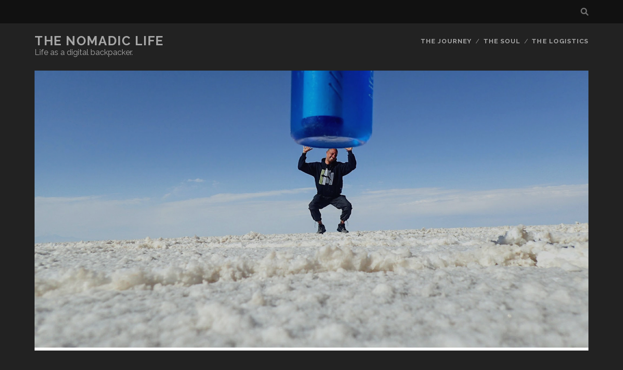

--- FILE ---
content_type: text/html; charset=UTF-8
request_url: http://thenomadiclife.com/on-me/
body_size: 43173
content:
<!DOCTYPE html>
<!--[if IE 9 ]>
<html class="ie9" lang="en-US"> <![endif]-->
<!--[if (gt IE 9)|!(IE)]><!-->
<html lang="en-US"><!--<![endif]-->

<head>
	<title>On me &#8211; The Nomadic Life</title>
<meta name='robots' content='max-image-preview:large' />
<meta charset="UTF-8" />
<meta name="viewport" content="width=device-width, initial-scale=1" />
<meta name="template" content="Tracks 1.78" />
<link rel='dns-prefetch' href='//fonts.googleapis.com' />
<link rel="alternate" type="application/rss+xml" title="The Nomadic Life &raquo; Feed" href="http://thenomadiclife.com/feed/" />
<link rel="alternate" type="application/rss+xml" title="The Nomadic Life &raquo; Comments Feed" href="http://thenomadiclife.com/comments/feed/" />
<link rel="alternate" type="application/rss+xml" title="The Nomadic Life &raquo; On me Comments Feed" href="http://thenomadiclife.com/on-me/feed/" />
<script type="text/javascript">
window._wpemojiSettings = {"baseUrl":"https:\/\/s.w.org\/images\/core\/emoji\/14.0.0\/72x72\/","ext":".png","svgUrl":"https:\/\/s.w.org\/images\/core\/emoji\/14.0.0\/svg\/","svgExt":".svg","source":{"concatemoji":"http:\/\/thenomadiclife.com\/wp-includes\/js\/wp-emoji-release.min.js?ver=53a7b4940eff6a1ce4cbe9305f40008f"}};
/*! This file is auto-generated */
!function(e,a,t){var n,r,o,i=a.createElement("canvas"),p=i.getContext&&i.getContext("2d");function s(e,t){p.clearRect(0,0,i.width,i.height),p.fillText(e,0,0);e=i.toDataURL();return p.clearRect(0,0,i.width,i.height),p.fillText(t,0,0),e===i.toDataURL()}function c(e){var t=a.createElement("script");t.src=e,t.defer=t.type="text/javascript",a.getElementsByTagName("head")[0].appendChild(t)}for(o=Array("flag","emoji"),t.supports={everything:!0,everythingExceptFlag:!0},r=0;r<o.length;r++)t.supports[o[r]]=function(e){if(p&&p.fillText)switch(p.textBaseline="top",p.font="600 32px Arial",e){case"flag":return s("\ud83c\udff3\ufe0f\u200d\u26a7\ufe0f","\ud83c\udff3\ufe0f\u200b\u26a7\ufe0f")?!1:!s("\ud83c\uddfa\ud83c\uddf3","\ud83c\uddfa\u200b\ud83c\uddf3")&&!s("\ud83c\udff4\udb40\udc67\udb40\udc62\udb40\udc65\udb40\udc6e\udb40\udc67\udb40\udc7f","\ud83c\udff4\u200b\udb40\udc67\u200b\udb40\udc62\u200b\udb40\udc65\u200b\udb40\udc6e\u200b\udb40\udc67\u200b\udb40\udc7f");case"emoji":return!s("\ud83e\udef1\ud83c\udffb\u200d\ud83e\udef2\ud83c\udfff","\ud83e\udef1\ud83c\udffb\u200b\ud83e\udef2\ud83c\udfff")}return!1}(o[r]),t.supports.everything=t.supports.everything&&t.supports[o[r]],"flag"!==o[r]&&(t.supports.everythingExceptFlag=t.supports.everythingExceptFlag&&t.supports[o[r]]);t.supports.everythingExceptFlag=t.supports.everythingExceptFlag&&!t.supports.flag,t.DOMReady=!1,t.readyCallback=function(){t.DOMReady=!0},t.supports.everything||(n=function(){t.readyCallback()},a.addEventListener?(a.addEventListener("DOMContentLoaded",n,!1),e.addEventListener("load",n,!1)):(e.attachEvent("onload",n),a.attachEvent("onreadystatechange",function(){"complete"===a.readyState&&t.readyCallback()})),(e=t.source||{}).concatemoji?c(e.concatemoji):e.wpemoji&&e.twemoji&&(c(e.twemoji),c(e.wpemoji)))}(window,document,window._wpemojiSettings);
</script>
<style type="text/css">
img.wp-smiley,
img.emoji {
	display: inline !important;
	border: none !important;
	box-shadow: none !important;
	height: 1em !important;
	width: 1em !important;
	margin: 0 0.07em !important;
	vertical-align: -0.1em !important;
	background: none !important;
	padding: 0 !important;
}
</style>
	<link rel='stylesheet' id='wp-block-library-css' href='http://thenomadiclife.com/wp-includes/css/dist/block-library/style.min.css?ver=53a7b4940eff6a1ce4cbe9305f40008f' type='text/css' media='all' />
<link rel='stylesheet' id='classic-theme-styles-css' href='http://thenomadiclife.com/wp-includes/css/classic-themes.min.css?ver=53a7b4940eff6a1ce4cbe9305f40008f' type='text/css' media='all' />
<style id='global-styles-inline-css' type='text/css'>
body{--wp--preset--color--black: #000000;--wp--preset--color--cyan-bluish-gray: #abb8c3;--wp--preset--color--white: #ffffff;--wp--preset--color--pale-pink: #f78da7;--wp--preset--color--vivid-red: #cf2e2e;--wp--preset--color--luminous-vivid-orange: #ff6900;--wp--preset--color--luminous-vivid-amber: #fcb900;--wp--preset--color--light-green-cyan: #7bdcb5;--wp--preset--color--vivid-green-cyan: #00d084;--wp--preset--color--pale-cyan-blue: #8ed1fc;--wp--preset--color--vivid-cyan-blue: #0693e3;--wp--preset--color--vivid-purple: #9b51e0;--wp--preset--gradient--vivid-cyan-blue-to-vivid-purple: linear-gradient(135deg,rgba(6,147,227,1) 0%,rgb(155,81,224) 100%);--wp--preset--gradient--light-green-cyan-to-vivid-green-cyan: linear-gradient(135deg,rgb(122,220,180) 0%,rgb(0,208,130) 100%);--wp--preset--gradient--luminous-vivid-amber-to-luminous-vivid-orange: linear-gradient(135deg,rgba(252,185,0,1) 0%,rgba(255,105,0,1) 100%);--wp--preset--gradient--luminous-vivid-orange-to-vivid-red: linear-gradient(135deg,rgba(255,105,0,1) 0%,rgb(207,46,46) 100%);--wp--preset--gradient--very-light-gray-to-cyan-bluish-gray: linear-gradient(135deg,rgb(238,238,238) 0%,rgb(169,184,195) 100%);--wp--preset--gradient--cool-to-warm-spectrum: linear-gradient(135deg,rgb(74,234,220) 0%,rgb(151,120,209) 20%,rgb(207,42,186) 40%,rgb(238,44,130) 60%,rgb(251,105,98) 80%,rgb(254,248,76) 100%);--wp--preset--gradient--blush-light-purple: linear-gradient(135deg,rgb(255,206,236) 0%,rgb(152,150,240) 100%);--wp--preset--gradient--blush-bordeaux: linear-gradient(135deg,rgb(254,205,165) 0%,rgb(254,45,45) 50%,rgb(107,0,62) 100%);--wp--preset--gradient--luminous-dusk: linear-gradient(135deg,rgb(255,203,112) 0%,rgb(199,81,192) 50%,rgb(65,88,208) 100%);--wp--preset--gradient--pale-ocean: linear-gradient(135deg,rgb(255,245,203) 0%,rgb(182,227,212) 50%,rgb(51,167,181) 100%);--wp--preset--gradient--electric-grass: linear-gradient(135deg,rgb(202,248,128) 0%,rgb(113,206,126) 100%);--wp--preset--gradient--midnight: linear-gradient(135deg,rgb(2,3,129) 0%,rgb(40,116,252) 100%);--wp--preset--duotone--dark-grayscale: url('#wp-duotone-dark-grayscale');--wp--preset--duotone--grayscale: url('#wp-duotone-grayscale');--wp--preset--duotone--purple-yellow: url('#wp-duotone-purple-yellow');--wp--preset--duotone--blue-red: url('#wp-duotone-blue-red');--wp--preset--duotone--midnight: url('#wp-duotone-midnight');--wp--preset--duotone--magenta-yellow: url('#wp-duotone-magenta-yellow');--wp--preset--duotone--purple-green: url('#wp-duotone-purple-green');--wp--preset--duotone--blue-orange: url('#wp-duotone-blue-orange');--wp--preset--font-size--small: 13px;--wp--preset--font-size--medium: 20px;--wp--preset--font-size--large: 21px;--wp--preset--font-size--x-large: 42px;--wp--preset--font-size--regular: 16px;--wp--preset--font-size--larger: 30px;--wp--preset--spacing--20: 0.44rem;--wp--preset--spacing--30: 0.67rem;--wp--preset--spacing--40: 1rem;--wp--preset--spacing--50: 1.5rem;--wp--preset--spacing--60: 2.25rem;--wp--preset--spacing--70: 3.38rem;--wp--preset--spacing--80: 5.06rem;--wp--preset--shadow--natural: 6px 6px 9px rgba(0, 0, 0, 0.2);--wp--preset--shadow--deep: 12px 12px 50px rgba(0, 0, 0, 0.4);--wp--preset--shadow--sharp: 6px 6px 0px rgba(0, 0, 0, 0.2);--wp--preset--shadow--outlined: 6px 6px 0px -3px rgba(255, 255, 255, 1), 6px 6px rgba(0, 0, 0, 1);--wp--preset--shadow--crisp: 6px 6px 0px rgba(0, 0, 0, 1);}:where(.is-layout-flex){gap: 0.5em;}body .is-layout-flow > .alignleft{float: left;margin-inline-start: 0;margin-inline-end: 2em;}body .is-layout-flow > .alignright{float: right;margin-inline-start: 2em;margin-inline-end: 0;}body .is-layout-flow > .aligncenter{margin-left: auto !important;margin-right: auto !important;}body .is-layout-constrained > .alignleft{float: left;margin-inline-start: 0;margin-inline-end: 2em;}body .is-layout-constrained > .alignright{float: right;margin-inline-start: 2em;margin-inline-end: 0;}body .is-layout-constrained > .aligncenter{margin-left: auto !important;margin-right: auto !important;}body .is-layout-constrained > :where(:not(.alignleft):not(.alignright):not(.alignfull)){max-width: var(--wp--style--global--content-size);margin-left: auto !important;margin-right: auto !important;}body .is-layout-constrained > .alignwide{max-width: var(--wp--style--global--wide-size);}body .is-layout-flex{display: flex;}body .is-layout-flex{flex-wrap: wrap;align-items: center;}body .is-layout-flex > *{margin: 0;}:where(.wp-block-columns.is-layout-flex){gap: 2em;}.has-black-color{color: var(--wp--preset--color--black) !important;}.has-cyan-bluish-gray-color{color: var(--wp--preset--color--cyan-bluish-gray) !important;}.has-white-color{color: var(--wp--preset--color--white) !important;}.has-pale-pink-color{color: var(--wp--preset--color--pale-pink) !important;}.has-vivid-red-color{color: var(--wp--preset--color--vivid-red) !important;}.has-luminous-vivid-orange-color{color: var(--wp--preset--color--luminous-vivid-orange) !important;}.has-luminous-vivid-amber-color{color: var(--wp--preset--color--luminous-vivid-amber) !important;}.has-light-green-cyan-color{color: var(--wp--preset--color--light-green-cyan) !important;}.has-vivid-green-cyan-color{color: var(--wp--preset--color--vivid-green-cyan) !important;}.has-pale-cyan-blue-color{color: var(--wp--preset--color--pale-cyan-blue) !important;}.has-vivid-cyan-blue-color{color: var(--wp--preset--color--vivid-cyan-blue) !important;}.has-vivid-purple-color{color: var(--wp--preset--color--vivid-purple) !important;}.has-black-background-color{background-color: var(--wp--preset--color--black) !important;}.has-cyan-bluish-gray-background-color{background-color: var(--wp--preset--color--cyan-bluish-gray) !important;}.has-white-background-color{background-color: var(--wp--preset--color--white) !important;}.has-pale-pink-background-color{background-color: var(--wp--preset--color--pale-pink) !important;}.has-vivid-red-background-color{background-color: var(--wp--preset--color--vivid-red) !important;}.has-luminous-vivid-orange-background-color{background-color: var(--wp--preset--color--luminous-vivid-orange) !important;}.has-luminous-vivid-amber-background-color{background-color: var(--wp--preset--color--luminous-vivid-amber) !important;}.has-light-green-cyan-background-color{background-color: var(--wp--preset--color--light-green-cyan) !important;}.has-vivid-green-cyan-background-color{background-color: var(--wp--preset--color--vivid-green-cyan) !important;}.has-pale-cyan-blue-background-color{background-color: var(--wp--preset--color--pale-cyan-blue) !important;}.has-vivid-cyan-blue-background-color{background-color: var(--wp--preset--color--vivid-cyan-blue) !important;}.has-vivid-purple-background-color{background-color: var(--wp--preset--color--vivid-purple) !important;}.has-black-border-color{border-color: var(--wp--preset--color--black) !important;}.has-cyan-bluish-gray-border-color{border-color: var(--wp--preset--color--cyan-bluish-gray) !important;}.has-white-border-color{border-color: var(--wp--preset--color--white) !important;}.has-pale-pink-border-color{border-color: var(--wp--preset--color--pale-pink) !important;}.has-vivid-red-border-color{border-color: var(--wp--preset--color--vivid-red) !important;}.has-luminous-vivid-orange-border-color{border-color: var(--wp--preset--color--luminous-vivid-orange) !important;}.has-luminous-vivid-amber-border-color{border-color: var(--wp--preset--color--luminous-vivid-amber) !important;}.has-light-green-cyan-border-color{border-color: var(--wp--preset--color--light-green-cyan) !important;}.has-vivid-green-cyan-border-color{border-color: var(--wp--preset--color--vivid-green-cyan) !important;}.has-pale-cyan-blue-border-color{border-color: var(--wp--preset--color--pale-cyan-blue) !important;}.has-vivid-cyan-blue-border-color{border-color: var(--wp--preset--color--vivid-cyan-blue) !important;}.has-vivid-purple-border-color{border-color: var(--wp--preset--color--vivid-purple) !important;}.has-vivid-cyan-blue-to-vivid-purple-gradient-background{background: var(--wp--preset--gradient--vivid-cyan-blue-to-vivid-purple) !important;}.has-light-green-cyan-to-vivid-green-cyan-gradient-background{background: var(--wp--preset--gradient--light-green-cyan-to-vivid-green-cyan) !important;}.has-luminous-vivid-amber-to-luminous-vivid-orange-gradient-background{background: var(--wp--preset--gradient--luminous-vivid-amber-to-luminous-vivid-orange) !important;}.has-luminous-vivid-orange-to-vivid-red-gradient-background{background: var(--wp--preset--gradient--luminous-vivid-orange-to-vivid-red) !important;}.has-very-light-gray-to-cyan-bluish-gray-gradient-background{background: var(--wp--preset--gradient--very-light-gray-to-cyan-bluish-gray) !important;}.has-cool-to-warm-spectrum-gradient-background{background: var(--wp--preset--gradient--cool-to-warm-spectrum) !important;}.has-blush-light-purple-gradient-background{background: var(--wp--preset--gradient--blush-light-purple) !important;}.has-blush-bordeaux-gradient-background{background: var(--wp--preset--gradient--blush-bordeaux) !important;}.has-luminous-dusk-gradient-background{background: var(--wp--preset--gradient--luminous-dusk) !important;}.has-pale-ocean-gradient-background{background: var(--wp--preset--gradient--pale-ocean) !important;}.has-electric-grass-gradient-background{background: var(--wp--preset--gradient--electric-grass) !important;}.has-midnight-gradient-background{background: var(--wp--preset--gradient--midnight) !important;}.has-small-font-size{font-size: var(--wp--preset--font-size--small) !important;}.has-medium-font-size{font-size: var(--wp--preset--font-size--medium) !important;}.has-large-font-size{font-size: var(--wp--preset--font-size--large) !important;}.has-x-large-font-size{font-size: var(--wp--preset--font-size--x-large) !important;}
.wp-block-navigation a:where(:not(.wp-element-button)){color: inherit;}
:where(.wp-block-columns.is-layout-flex){gap: 2em;}
.wp-block-pullquote{font-size: 1.5em;line-height: 1.6;}
</style>
<link rel='stylesheet' id='simplebox-font-css' href='http://thenomadiclife.com/wp-content/plugins/simplebox-image-overlay/styles/simplebox_wp.css?ver=53a7b4940eff6a1ce4cbe9305f40008f' type='text/css' media='all' />
<link rel='stylesheet' id='ct-tracks-google-fonts-css' href='//fonts.googleapis.com/css?family=Raleway%3A400%2C700&#038;subset=latin%2Clatin-ext&#038;display=swap&#038;ver=53a7b4940eff6a1ce4cbe9305f40008f' type='text/css' media='all' />
<link rel='stylesheet' id='ct-tracks-font-awesome-css' href='http://thenomadiclife.com/wp-content/themes/tracks/assets/font-awesome/css/all.min.css?ver=53a7b4940eff6a1ce4cbe9305f40008f' type='text/css' media='all' />
<link rel='stylesheet' id='ct-tracks-style-css' href='http://thenomadiclife.com/wp-content/themes/tracks/style.css?ver=53a7b4940eff6a1ce4cbe9305f40008f' type='text/css' media='all' />
<script type='text/javascript' src='http://thenomadiclife.com/wp-includes/js/jquery/jquery.min.js?ver=3.6.4' id='jquery-core-js'></script>
<script type='text/javascript' src='http://thenomadiclife.com/wp-includes/js/jquery/jquery-migrate.min.js?ver=3.4.0' id='jquery-migrate-js'></script>
<script type='text/javascript' src='http://thenomadiclife.com/wp-content/plugins/simplebox-image-overlay/js/mobilefix.js' id='jquery_mobile_fix-js'></script>
<script type='text/javascript' src='http://thenomadiclife.com/wp-content/plugins/simplebox-image-overlay/js/mobile/jquery.mobile-1.4.5.min.js' id='jquery_mobile-js'></script>
<script type='text/javascript' src='http://thenomadiclife.com/wp-content/plugins/simplebox-image-overlay/js/simplebox_wp.js?ver=1.0' id='simplebox-js-js'></script>
<link rel="https://api.w.org/" href="http://thenomadiclife.com/wp-json/" /><link rel="alternate" type="application/json" href="http://thenomadiclife.com/wp-json/wp/v2/posts/2335" /><link rel="EditURI" type="application/rsd+xml" title="RSD" href="http://thenomadiclife.com/xmlrpc.php?rsd" />
<link rel="wlwmanifest" type="application/wlwmanifest+xml" href="http://thenomadiclife.com/wp-includes/wlwmanifest.xml" />

<link rel="canonical" href="http://thenomadiclife.com/on-me/" />
<link rel='shortlink' href='http://thenomadiclife.com/?p=2335' />
<link rel="alternate" type="application/json+oembed" href="http://thenomadiclife.com/wp-json/oembed/1.0/embed?url=http%3A%2F%2Fthenomadiclife.com%2Fon-me%2F" />
<link rel="alternate" type="text/xml+oembed" href="http://thenomadiclife.com/wp-json/oembed/1.0/embed?url=http%3A%2F%2Fthenomadiclife.com%2Fon-me%2F&#038;format=xml" />
</head>

<body id="tracks" class="post-template-default single single-post postid-2335 single-format-standard ct-body singular singular-post singular-post-2335 not-front standard">
		<svg xmlns="http://www.w3.org/2000/svg" viewBox="0 0 0 0" width="0" height="0" focusable="false" role="none" style="visibility: hidden; position: absolute; left: -9999px; overflow: hidden;" ><defs><filter id="wp-duotone-dark-grayscale"><feColorMatrix color-interpolation-filters="sRGB" type="matrix" values=" .299 .587 .114 0 0 .299 .587 .114 0 0 .299 .587 .114 0 0 .299 .587 .114 0 0 " /><feComponentTransfer color-interpolation-filters="sRGB" ><feFuncR type="table" tableValues="0 0.49803921568627" /><feFuncG type="table" tableValues="0 0.49803921568627" /><feFuncB type="table" tableValues="0 0.49803921568627" /><feFuncA type="table" tableValues="1 1" /></feComponentTransfer><feComposite in2="SourceGraphic" operator="in" /></filter></defs></svg><svg xmlns="http://www.w3.org/2000/svg" viewBox="0 0 0 0" width="0" height="0" focusable="false" role="none" style="visibility: hidden; position: absolute; left: -9999px; overflow: hidden;" ><defs><filter id="wp-duotone-grayscale"><feColorMatrix color-interpolation-filters="sRGB" type="matrix" values=" .299 .587 .114 0 0 .299 .587 .114 0 0 .299 .587 .114 0 0 .299 .587 .114 0 0 " /><feComponentTransfer color-interpolation-filters="sRGB" ><feFuncR type="table" tableValues="0 1" /><feFuncG type="table" tableValues="0 1" /><feFuncB type="table" tableValues="0 1" /><feFuncA type="table" tableValues="1 1" /></feComponentTransfer><feComposite in2="SourceGraphic" operator="in" /></filter></defs></svg><svg xmlns="http://www.w3.org/2000/svg" viewBox="0 0 0 0" width="0" height="0" focusable="false" role="none" style="visibility: hidden; position: absolute; left: -9999px; overflow: hidden;" ><defs><filter id="wp-duotone-purple-yellow"><feColorMatrix color-interpolation-filters="sRGB" type="matrix" values=" .299 .587 .114 0 0 .299 .587 .114 0 0 .299 .587 .114 0 0 .299 .587 .114 0 0 " /><feComponentTransfer color-interpolation-filters="sRGB" ><feFuncR type="table" tableValues="0.54901960784314 0.98823529411765" /><feFuncG type="table" tableValues="0 1" /><feFuncB type="table" tableValues="0.71764705882353 0.25490196078431" /><feFuncA type="table" tableValues="1 1" /></feComponentTransfer><feComposite in2="SourceGraphic" operator="in" /></filter></defs></svg><svg xmlns="http://www.w3.org/2000/svg" viewBox="0 0 0 0" width="0" height="0" focusable="false" role="none" style="visibility: hidden; position: absolute; left: -9999px; overflow: hidden;" ><defs><filter id="wp-duotone-blue-red"><feColorMatrix color-interpolation-filters="sRGB" type="matrix" values=" .299 .587 .114 0 0 .299 .587 .114 0 0 .299 .587 .114 0 0 .299 .587 .114 0 0 " /><feComponentTransfer color-interpolation-filters="sRGB" ><feFuncR type="table" tableValues="0 1" /><feFuncG type="table" tableValues="0 0.27843137254902" /><feFuncB type="table" tableValues="0.5921568627451 0.27843137254902" /><feFuncA type="table" tableValues="1 1" /></feComponentTransfer><feComposite in2="SourceGraphic" operator="in" /></filter></defs></svg><svg xmlns="http://www.w3.org/2000/svg" viewBox="0 0 0 0" width="0" height="0" focusable="false" role="none" style="visibility: hidden; position: absolute; left: -9999px; overflow: hidden;" ><defs><filter id="wp-duotone-midnight"><feColorMatrix color-interpolation-filters="sRGB" type="matrix" values=" .299 .587 .114 0 0 .299 .587 .114 0 0 .299 .587 .114 0 0 .299 .587 .114 0 0 " /><feComponentTransfer color-interpolation-filters="sRGB" ><feFuncR type="table" tableValues="0 0" /><feFuncG type="table" tableValues="0 0.64705882352941" /><feFuncB type="table" tableValues="0 1" /><feFuncA type="table" tableValues="1 1" /></feComponentTransfer><feComposite in2="SourceGraphic" operator="in" /></filter></defs></svg><svg xmlns="http://www.w3.org/2000/svg" viewBox="0 0 0 0" width="0" height="0" focusable="false" role="none" style="visibility: hidden; position: absolute; left: -9999px; overflow: hidden;" ><defs><filter id="wp-duotone-magenta-yellow"><feColorMatrix color-interpolation-filters="sRGB" type="matrix" values=" .299 .587 .114 0 0 .299 .587 .114 0 0 .299 .587 .114 0 0 .299 .587 .114 0 0 " /><feComponentTransfer color-interpolation-filters="sRGB" ><feFuncR type="table" tableValues="0.78039215686275 1" /><feFuncG type="table" tableValues="0 0.94901960784314" /><feFuncB type="table" tableValues="0.35294117647059 0.47058823529412" /><feFuncA type="table" tableValues="1 1" /></feComponentTransfer><feComposite in2="SourceGraphic" operator="in" /></filter></defs></svg><svg xmlns="http://www.w3.org/2000/svg" viewBox="0 0 0 0" width="0" height="0" focusable="false" role="none" style="visibility: hidden; position: absolute; left: -9999px; overflow: hidden;" ><defs><filter id="wp-duotone-purple-green"><feColorMatrix color-interpolation-filters="sRGB" type="matrix" values=" .299 .587 .114 0 0 .299 .587 .114 0 0 .299 .587 .114 0 0 .299 .587 .114 0 0 " /><feComponentTransfer color-interpolation-filters="sRGB" ><feFuncR type="table" tableValues="0.65098039215686 0.40392156862745" /><feFuncG type="table" tableValues="0 1" /><feFuncB type="table" tableValues="0.44705882352941 0.4" /><feFuncA type="table" tableValues="1 1" /></feComponentTransfer><feComposite in2="SourceGraphic" operator="in" /></filter></defs></svg><svg xmlns="http://www.w3.org/2000/svg" viewBox="0 0 0 0" width="0" height="0" focusable="false" role="none" style="visibility: hidden; position: absolute; left: -9999px; overflow: hidden;" ><defs><filter id="wp-duotone-blue-orange"><feColorMatrix color-interpolation-filters="sRGB" type="matrix" values=" .299 .587 .114 0 0 .299 .587 .114 0 0 .299 .587 .114 0 0 .299 .587 .114 0 0 " /><feComponentTransfer color-interpolation-filters="sRGB" ><feFuncR type="table" tableValues="0.098039215686275 1" /><feFuncG type="table" tableValues="0 0.66274509803922" /><feFuncB type="table" tableValues="0.84705882352941 0.41960784313725" /><feFuncA type="table" tableValues="1 1" /></feComponentTransfer><feComposite in2="SourceGraphic" operator="in" /></filter></defs></svg>	<div id="overflow-container" class="overflow-container">
		<a class="skip-content" href="#main">Skip to content</a>
				<header id="site-header" class="site-header" role="banner">
			<div class='top-navigation'><div class='container'><div class='search-form-container'>
	<button id="search-icon" class="search-icon">
		<i class="fas fa-search"></i>
	</button>
	<form role="search" method="get" class="search-form" action="http://thenomadiclife.com/">
		<label class="screen-reader-text">Search for:</label>
		<input type="search" class="search-field" placeholder="Search&#8230;" value=""
		       name="s" title="Search for:"/>
		<input type="submit" class="search-submit" value='Go'/>
	</form>
</div></div></div>						<div class="container">
				<div id="title-info" class="title-info">
					<div id='site-title' class='site-title'><a href='http://thenomadiclife.com'>The Nomadic Life</a></div>				</div>
				<button id="toggle-navigation" class="toggle-navigation">
	<i class="fas fa-bars"></i>
</button>

<div id="menu-primary-tracks" class="menu-primary-tracks"></div>
<div id="menu-primary" class="menu-container menu-primary" role="navigation">

			<p class="site-description tagline">
			Life as a digital backpacker.		</p>
	<div class="menu"><ul id="menu-primary-items" class="menu-primary-items"><li id="menu-item-8" class="menu-item menu-item-type-taxonomy menu-item-object-category menu-item-8"><a href="http://thenomadiclife.com/category/journey/">the journey</a></li>
<li id="menu-item-62" class="menu-item menu-item-type-taxonomy menu-item-object-category current-post-ancestor current-menu-parent current-post-parent menu-item-62"><a href="http://thenomadiclife.com/category/soul/">the soul</a></li>
<li id="menu-item-1949" class="menu-item menu-item-type-taxonomy menu-item-object-category menu-item-1949"><a href="http://thenomadiclife.com/category/logistics/">the logistics</a></li>
</ul></div></div>			</div>
		</header>
						<div id="main" class="main" role="main">
			

	<div id="loop-container" class="loop-container">
		<div class="post-2335 post type-post status-publish format-standard has-post-thumbnail hentry category-soul entry full-without-featured odd excerpt-1">
	<div class='featured-image' style='background-image: url(http://thenomadiclife.com/wp-content/uploads/2016/12/OI000013.jpg)'></div>	<div class="entry-meta">
			<span class="date">December 26</span>	<span> / </span>	<span class="category">
	<a href='http://thenomadiclife.com/category/soul/'>soul</a>	</span>	</div>
	<div class='entry-header'>
		<h1 class='entry-title'>On me</h1>
	</div>
	<div class="entry-container">
		<div class="entry-content">
			<article>
								<p>2015 started with a party, followed by a bit of traveling with V to the blue seas of the Caribbean. A few months later I was off to start this life of mine. 2015 was a year of adventure and the discovery of a new and wondrous world. It was balanced and grounded up until the very end. Or so it appeared. 2016 started with a mistake that will stay with me for a long time, as it should, but unlike 2015, this year was one of a different kind of discovery and one of imbalance, distraction, and mistakes throughout. If 2015 was the year of light, 2016 belonged to the dark side. But the truth is 2015 taught me little about myself and 2016 will end with me having uncovered some much deeper truths, many of them unpleasant about who I really am and what issues lie beneath the surface. 2015 might have been full of hope and connection with the world and those who travel upon it but 2016 will be the year that helps shape who I become, not in spite of the mistakes but due to them. It&#8217;s now been over 20 months of geographic instability. In 4 months I will have completed 2 revolutions around the sun as a hermit, nomad, backpacker, lost soul. Based on the original plan, in 4 months I would have been returning to Montreal to begin a life with V as my partner, with plans to start a family and live a more conventional life. I still mourn that; not the conventional life that I know would not have been right for me, not at this time, but the partnership with such an incredible woman at least for a while longer would have felt right until the truth would have begun to crawl through my skin to the surface. I am not right for her. I&#8217;m not right for that life. Not today.</p>
<p>I never imagined I would become addicted to this way of life, crawling along the highways of the world in search of truth and honesty, falling short of both more often than I care to admit to myself. But here I am, once more on a bus, this one for 26 hours, just in time. I needed this exact ride at this exact time to be followed by an arrival into the city that has called my name for years. There&#8217;s a lot to digest. I got to see some of my strengths in 2015, and in 2016 all my failures and faults bubbled up to the surface to keep me humbled and ashamed but to remind me that life isn&#8217;t supposed to be a passive exercise, that the entire point is to push and push through, to accept both sides of you and change those things that keep you from achieving the goals you&#8217;ve set out. Life is about the constant practice of every aspect of who you want to be. They&#8217;re can be no breaks, no rest stops. You don&#8217;t get to choose when you are going to be at your best and when you won&#8217;t and you shouldn&#8217;t have to. With time, constant practice becomes the norm and over time becomes YOU; easy, comfortable, and real.</p>
<p>2017? That&#8217;s application. 2016 was the theory, looking inside, often failing to see what was staring me in the face then finally getting a glimpse just in time for the end of the year. 2017 is where theory will be applied to the real world, where I turn the lessons and the visions into the efforts needed to be what I&#8217;ve learned.</p>
<p>It&#8217;s not true that &#8220;in life you don&#8217;t get second chances&#8221;. The truth is you have an unlimited number of chances to make changes. Every second of every day is an opportunity to change, to reconsider, to learn, to apply yourself and improve your options, and that&#8217;s true for every echelon of existence, regardless of where you started or where you are. I plan on taking advantage of this fact in 2017. I&#8217;ve already begun, slightly ahead of schedule, but years after I should have.</p>
							</article>
		</div>
			<div class="sidebar sidebar-after-post-content" id="sidebar-after-post-content">
		
		<section id="recent-posts-2" class="widget widget_recent_entries">
		<h2 class="widget-title">Recent Posts</h2>
		<ul>
											<li>
					<a href="http://thenomadiclife.com/eureka-or-just-fooling-myself/">Eureka or just fooling myself?</a>
									</li>
											<li>
					<a href="http://thenomadiclife.com/it-cant-last-it-never-does-but/">It can&#8217;t last&#8230; It never does&#8230; But&#8230;</a>
									</li>
											<li>
					<a href="http://thenomadiclife.com/happy-new-year-dude/">Happy New Year dude!</a>
									</li>
											<li>
					<a href="http://thenomadiclife.com/i-dunno-just-2020/">I dunno. Just 2020.</a>
									</li>
											<li>
					<a href="http://thenomadiclife.com/looking-back-on-2020/">Looking back on 2020?</a>
									</li>
					</ul>

		</section><section id="archives-2" class="widget widget_archive"><h2 class="widget-title">Archives</h2>
			<ul>
					<li><a href='http://thenomadiclife.com/2021/05/'>May 2021</a>&nbsp;(1)</li>
	<li><a href='http://thenomadiclife.com/2021/02/'>February 2021</a>&nbsp;(1)</li>
	<li><a href='http://thenomadiclife.com/2021/01/'>January 2021</a>&nbsp;(1)</li>
	<li><a href='http://thenomadiclife.com/2020/12/'>December 2020</a>&nbsp;(1)</li>
	<li><a href='http://thenomadiclife.com/2020/11/'>November 2020</a>&nbsp;(3)</li>
	<li><a href='http://thenomadiclife.com/2017/10/'>October 2017</a>&nbsp;(1)</li>
	<li><a href='http://thenomadiclife.com/2017/07/'>July 2017</a>&nbsp;(1)</li>
	<li><a href='http://thenomadiclife.com/2017/02/'>February 2017</a>&nbsp;(4)</li>
	<li><a href='http://thenomadiclife.com/2017/01/'>January 2017</a>&nbsp;(3)</li>
	<li><a href='http://thenomadiclife.com/2016/12/'>December 2016</a>&nbsp;(2)</li>
	<li><a href='http://thenomadiclife.com/2016/11/'>November 2016</a>&nbsp;(4)</li>
	<li><a href='http://thenomadiclife.com/2016/10/'>October 2016</a>&nbsp;(2)</li>
	<li><a href='http://thenomadiclife.com/2016/09/'>September 2016</a>&nbsp;(1)</li>
	<li><a href='http://thenomadiclife.com/2016/08/'>August 2016</a>&nbsp;(5)</li>
	<li><a href='http://thenomadiclife.com/2016/07/'>July 2016</a>&nbsp;(1)</li>
	<li><a href='http://thenomadiclife.com/2016/06/'>June 2016</a>&nbsp;(2)</li>
	<li><a href='http://thenomadiclife.com/2016/05/'>May 2016</a>&nbsp;(1)</li>
	<li><a href='http://thenomadiclife.com/2016/04/'>April 2016</a>&nbsp;(2)</li>
	<li><a href='http://thenomadiclife.com/2016/03/'>March 2016</a>&nbsp;(4)</li>
	<li><a href='http://thenomadiclife.com/2016/02/'>February 2016</a>&nbsp;(2)</li>
	<li><a href='http://thenomadiclife.com/2016/01/'>January 2016</a>&nbsp;(1)</li>
	<li><a href='http://thenomadiclife.com/2015/12/'>December 2015</a>&nbsp;(2)</li>
	<li><a href='http://thenomadiclife.com/2015/11/'>November 2015</a>&nbsp;(5)</li>
	<li><a href='http://thenomadiclife.com/2015/10/'>October 2015</a>&nbsp;(3)</li>
	<li><a href='http://thenomadiclife.com/2015/09/'>September 2015</a>&nbsp;(1)</li>
	<li><a href='http://thenomadiclife.com/2015/08/'>August 2015</a>&nbsp;(3)</li>
	<li><a href='http://thenomadiclife.com/2015/07/'>July 2015</a>&nbsp;(8)</li>
	<li><a href='http://thenomadiclife.com/2015/06/'>June 2015</a>&nbsp;(16)</li>
			</ul>

			</section><section id="categories-2" class="widget widget_categories"><h2 class="widget-title">Categories</h2><form action="http://thenomadiclife.com" method="get"><label class="screen-reader-text" for="cat">Categories</label><select  name='cat' id='cat' class='postform'>
	<option value='-1'>Select Category</option>
	<option class="level-0" value="89">Accommodations&nbsp;&nbsp;(5)</option>
	<option class="level-0" value="42">Belize&nbsp;&nbsp;(2)</option>
	<option class="level-0" value="180">Bollivia&nbsp;&nbsp;(1)</option>
	<option class="level-0" value="8">Canada&nbsp;&nbsp;(1)</option>
	<option class="level-0" value="202">Chile&nbsp;&nbsp;(1)</option>
	<option class="level-0" value="120">Colombia&nbsp;&nbsp;(1)</option>
	<option class="level-0" value="90">Costa Rica&nbsp;&nbsp;(2)</option>
	<option class="level-0" value="173">Ecuador&nbsp;&nbsp;(1)</option>
	<option class="level-0" value="2">Finances&nbsp;&nbsp;(15)</option>
	<option class="level-0" value="172">Galapagos&nbsp;&nbsp;(1)</option>
	<option class="level-0" value="47">Guatemala&nbsp;&nbsp;(1)</option>
	<option class="level-0" value="3">journey&nbsp;&nbsp;(23)</option>
	<option class="level-0" value="13">Logistics&nbsp;&nbsp;(13)</option>
	<option class="level-0" value="6">Mexico&nbsp;&nbsp;(6)</option>
	<option class="level-0" value="117">Nicaragua&nbsp;&nbsp;(1)</option>
	<option class="level-0" value="174">Peru&nbsp;&nbsp;(1)</option>
	<option class="level-0" value="94">Reviews&nbsp;&nbsp;(4)</option>
	<option class="level-0" value="1">soul&nbsp;&nbsp;(34)</option>
	<option class="level-0" value="7">USA&nbsp;&nbsp;(1)</option>
</select>
</form>
<script type="text/javascript">
/* <![CDATA[ */
(function() {
	var dropdown = document.getElementById( "cat" );
	function onCatChange() {
		if ( dropdown.options[ dropdown.selectedIndex ].value > 0 ) {
			dropdown.parentNode.submit();
		}
	}
	dropdown.onchange = onCatChange;
})();
/* ]]> */
</script>

			</section>	</div>
		<div class='entry-meta-bottom'>
			<nav class="further-reading">
	<p class="prev">
		<span>Previous Post</span>
		<a href="http://thenomadiclife.com/found-now-im-lost/">I once was found but now I’m lost</a>
	</p>
	<p class="next">
		<span>Next Post</span>
		<a href="http://thenomadiclife.com/bolivia-underrated/">Bolivia: underrated and priceless</a>
	</p>
</nav>								</div>
			</div>
</div>	</div>

</div> <!-- .main -->

<footer id="site-footer" class="site-footer" role="contentinfo">
	<div id='site-title' class='site-title'><a href='http://thenomadiclife.com'>The Nomadic Life</a></div>	<ul class="social-media-icons">				<li>
					<a class="facebook" target="_blank"
					   href="https://www.facebook.com/sasha.boucicaut">
						<i class="fab fa-facebook-square" title="facebook"></i>
						<span class="screen-reader-text">facebook</span>
					</a>
				</li>
				</ul>	<div class="sidebar sidebar-footer active-1" id="sidebar-footer">
			</div>
	<div class="design-credit">
		<p>
			Site by <a href="http://www.vijn.ca" target="_blank">Vij'n Interactive</a>, Based on a COMpete theme		</p>
	</div>
</footer>

	<button id="return-top" class="return-top">
		<i class="fas fa-arrow-up"></i>
	</button>

</div><!-- .overflow-container -->


<script src="https://apis.google.com/js/platform.js" async defer></script>
<script src="https://platform.twitter.com/widgets.js" async defer></script>

<script type="text/javascript">
  if ( undefined !== window.jQuery ) {
    // script dependent on jQuery
	
	var docRoot = '';
	var params = {
		cycle:true,
		slideshow:false,
		slidelength:3000,
		share:true,
		itemcss:'.simplebox_div>.item',
		fullitemcss:'.simplebox_div>.item>.simplebox_item',
		showarrows:true,
		showcontent:false,
		shownext:true,
		previewbg: '#3a3a3a',
		docRoot: 'http://thenomadiclife.com/wp-content/plugins'
	};
	var1 = new SimpleCall(params);
	
	var params = {
		cycle:true,
		slideshow:false,
		slidelength:3000,
		share:true,
		itemcss:'.simplebox_div_2>.item',
		fullitemcss:'.simplebox_div_2>.item>.simplebox_item',
		showarrows:true,
		showcontent:false,
		shownext:true,
		previewbg: '#3a3a3a',
		docRoot: 'http://thenomadiclife.com/wp-content/plugins'
	};
	var2 = new SimpleCall(params);
	
	var params = {
		cycle:true,
		slideshow:false,
		slidelength:3000,
		share:true,
		itemcss:'.simplebox_div_3>.item',
		fullitemcss:'.simplebox_div_3>.item>.simplebox_item',
		showarrows:true,
		showcontent:false,
		shownext:true,
		previewbg: '#3a3a3a',
		docRoot: 'http://thenomadiclife.com/wp-content/plugins'
	};
	var3 = new SimpleCall(params);
	
	var params = {
		cycle:true,
		slideshow:false,
		slidelength:3000,
		share:true,
		itemcss:'.simplebox_div_4>.item',
		fullitemcss:'.simplebox_div_4>.item>.simplebox_item',
		showarrows:true,
		showcontent:false,
		shownext:true,
		previewbg: '#3a3a3a',
		docRoot: 'http://thenomadiclife.com/wp-content/plugins'
	};
	var4 = new SimpleCall(params);
	
	var params = {
		cycle:true,
		slideshow:false,
		slidelength:3000,
		share:true,
		itemcss:'.simplebox_div_5>.item',
		fullitemcss:'.simplebox_div_5>.item>.simplebox_item',
		showarrows:true,
		showcontent:false,
		shownext:true,
		previewbg: '#3a3a3a',
		docRoot: 'http://thenomadiclife.com/wp-content/plugins'
	};
	var5 = new SimpleCall(params);
	
	var params = {
		cycle:true,
		slideshow:false,
		slidelength:3000,
		share:true,
		itemcss:'.simplebox_div_6>.item',
		fullitemcss:'.simplebox_div_6>.item>.simplebox_item',
		showarrows:true,
		showcontent:false,
		shownext:true,
		previewbg: '#3a3a3a',
		docRoot: 'http://thenomadiclife.com/wp-content/plugins'
	};
	var6 = new SimpleCall(params);
	
	var params = {
		cycle:true,
		slideshow:false,
		slidelength:3000,
		share:true,
		itemcss:'.simplebox_div_7>.item',
		fullitemcss:'.simplebox_div_7>.item>.simplebox_item',
		showarrows:true,
		showcontent:false,
		shownext:true,
		previewbg: '#3a3a3a',
		docRoot: 'http://thenomadiclife.com/wp-content/plugins'
	};
	var7 = new SimpleCall(params);
	
	var params = {
		cycle:true,
		slideshow:false,
		slidelength:3000,
		share:true,
		itemcss:'.simplebox_div_8>.item',
		fullitemcss:'.simplebox_div_8>.item>.simplebox_item',
		showarrows:true,
		showcontent:false,
		shownext:true,
		previewbg: '#3a3a3a',
		docRoot: 'http://thenomadiclife.com/wp-content/plugins'
	};
	var8 = new SimpleCall(params);
	
	var params = {
		cycle:true,
		slideshow:false,
		slidelength:3000,
		share:true,
		itemcss:'.simplebox_div_9>.item',
		fullitemcss:'.simplebox_div_9>.item>.simplebox_item',
		showarrows:true,
		showcontent:false,
		shownext:true,
		previewbg: '#3a3a3a',
		docRoot: 'http://thenomadiclife.com/wp-content/plugins'
	};
	var9 = new SimpleCall(params);
	
	var params = {
		cycle:true,
		slideshow:false,
		slidelength:3000,
		share:true,
		itemcss:'.simplebox_div_10>.item',
		fullitemcss:'.simplebox_div_10>.item>.simplebox_item',
		showarrows:true,
		showcontent:false,
		shownext:true,
		previewbg: '#3a3a3a',
		docRoot: 'http://thenomadiclife.com/wp-content/plugins'
	};
	var10 = new SimpleCall(params);
	
	var params = {
		cycle:true,
		slideshow:false,
		slidelength:3000,
		share:true,
		itemcss:'.simplebox_div_11>.item',
		fullitemcss:'.simplebox_div_11>.item>.simplebox_item',
		showarrows:true,
		showcontent:false,
		shownext:true,
		previewbg: '#3a3a3a',
		docRoot: 'http://thenomadiclife.com/wp-content/plugins'
	};
	var11 = new SimpleCall(params);
	
	var params = {
		cycle:true,
		slideshow:false,
		slidelength:3000,
		share:true,
		itemcss:'.simplebox_div_12>.item',
		fullitemcss:'.simplebox_div_12>.item>.simplebox_item',
		showarrows:true,
		showcontent:false,
		shownext:true,
		previewbg: '#3a3a3a',
		docRoot: 'http://thenomadiclife.com/wp-content/plugins'
	};
	var12 = new SimpleCall(params);
	
	var params = {
		cycle:true,
		slideshow:false,
		slidelength:3000,
		share:true,
		itemcss:'.simplebox_div_13>.item',
		fullitemcss:'.simplebox_div_13>.item>.simplebox_item',
		showarrows:true,
		showcontent:false,
		shownext:true,
		previewbg: '#3a3a3a',
		docRoot: 'http://thenomadiclife.com/wp-content/plugins'
	};
	var13 = new SimpleCall(params);
	
	var params = {
		cycle:true,
		slideshow:false,
		slidelength:3000,
		share:true,
		itemcss:'.simplebox_div_14>.item',
		fullitemcss:'.simplebox_div_14>.item>.simplebox_item',
		showarrows:true,
		showcontent:false,
		shownext:true,
		previewbg: '#3a3a3a',
		docRoot: 'http://thenomadiclife.com/wp-content/plugins'
	};
	var14 = new SimpleCall(params);
	
	var params = {
		cycle:true,
		slideshow:false,
		slidelength:3000,
		share:true,
		itemcss:'.simplebox_div_15>.item',
		fullitemcss:'.simplebox_div_15>.item>.simplebox_item',
		showarrows:true,
		showcontent:false,
		shownext:true,
		previewbg: '#3a3a3a',
		docRoot: 'http://thenomadiclife.com/wp-content/plugins'
	};
	var15 = new SimpleCall(params);
	
	var params = {
		cycle:true,
		slideshow:false,
		slidelength:3000,
		share:true,
		itemcss:'.simplebox_div_16>.item',
		fullitemcss:'.simplebox_div_16>.item>.simplebox_item',
		showarrows:true,
		showcontent:false,
		shownext:true,
		previewbg: '#3a3a3a',
		docRoot: 'http://thenomadiclife.com/wp-content/plugins'
	};
	var16 = new SimpleCall(params);
	
	var params = {
		cycle:true,
		slideshow:false,
		slidelength:3000,
		share:true,
		itemcss:'.simplebox_div_17>.item',
		fullitemcss:'.simplebox_div_17>.item>.simplebox_item',
		showarrows:true,
		showcontent:false,
		shownext:true,
		previewbg: '#3a3a3a',
		docRoot: 'http://thenomadiclife.com/wp-content/plugins'
	};
	var17 = new SimpleCall(params);
	
	var params = {
		cycle:true,
		slideshow:false,
		slidelength:3000,
		share:true,
		itemcss:'.simplebox_div_18>.item',
		fullitemcss:'.simplebox_div_18>.item>.simplebox_item',
		showarrows:true,
		showcontent:false,
		shownext:true,
		previewbg: '#3a3a3a',
		docRoot: 'http://thenomadiclife.com/wp-content/plugins'
	};
	var18 = new SimpleCall(params);
	
	var params = {
		cycle:true,
		slideshow:false,
		slidelength:3000,
		share:true,
		itemcss:'.simplebox_div_19>.item',
		fullitemcss:'.simplebox_div_19>.item>.simplebox_item',
		showarrows:true,
		showcontent:false,
		shownext:true,
		previewbg: '#3a3a3a',
		docRoot: 'http://thenomadiclife.com/wp-content/plugins'
	};
	var19 = new SimpleCall(params);
	
	var params = {
		cycle:true,
		slideshow:false,
		slidelength:3000,
		share:true,
		itemcss:'.simplebox_div_20>.item',
		fullitemcss:'.simplebox_div_20>.item>.simplebox_item',
		showarrows:true,
		showcontent:false,
		shownext:true,
		previewbg: '#3a3a3a',
		docRoot: 'http://thenomadiclife.com/wp-content/plugins'
	};
	var20 = new SimpleCall(params);

  }
</script>
<script type='text/javascript' src='http://thenomadiclife.com/wp-content/themes/tracks/js/build/production.min.js?ver=53a7b4940eff6a1ce4cbe9305f40008f' id='ct-tracks-production-js'></script>
<script type='text/javascript' src='http://thenomadiclife.com/wp-includes/js/comment-reply.min.js?ver=53a7b4940eff6a1ce4cbe9305f40008f' id='comment-reply-js'></script>
</body>
</html>

--- FILE ---
content_type: text/css
request_url: http://thenomadiclife.com/wp-content/plugins/simplebox-image-overlay/styles/simplebox_wp.css?ver=53a7b4940eff6a1ce4cbe9305f40008f
body_size: 14805
content:
/* CSS Document */

@font-face {
    font-family: 'Lato Light';
    src: url('fonts/Lato-Light.eot'); /* IE9 Compat Modes */
    src: url('fonts/Lato-Light.eot?#iefix') format('embedded-opentype'), /* IE6-IE8 */
         url('fonts/Lato-Light.woff') format('woff'), /* Modern Browsers */
         url('fonts/Lato-Light.ttf') format('truetype'); 
    font-style: normal;
    font-weight: normal;
    text-rendering: optimizeLegibility;
}

@font-face {
    font-family: 'Lato Medium';
    src: url('fonts/Lato-Medium.eot'); /* IE9 Compat Modes */
    src: url('fonts/Lato-Medium.eot?#iefix') format('embedded-opentype'), /* IE6-IE8 */
         url('fonts/Lato-Medium.woff') format('woff'), /* Modern Browsers */
         url('fonts/Lato-Medium.ttf') format('truetype'); 
    font-style: normal;
    font-weight: normal;
    text-rendering: optimizeLegibility;
}

@font-face {
    font-family: 'Lato';
    src: url('fonts/Lato-Regular.eot'); /* IE9 Compat Modes */
    src: url('fonts/Lato-Regular.eot?#iefix') format('embedded-opentype'), /* IE6-IE8 */
         url('fonts/Lato-Regular.woff') format('woff'), /* Modern Browsers */
         url('fonts/Lato-Regular.ttf') format('truetype'); 
    font-style: normal;
    font-weight: normal;
    text-rendering: optimizeLegibility;
}

@font-face {
    font-family: 'Bowfin';
    src: url('fonts/BOWFIN_.eot'); /* IE9 Compat Modes */
    src: url('fonts/BOWFIN_.eot?#iefix') format('embedded-opentype'), /* IE6-IE8 */
         url('fonts/BOWFIN_.woff') format('woff'), /* Modern Browsers */
         url('fonts/BOWFIN_.ttf') format('truetype'); 
    font-style: normal;
    font-weight: normal;
    text-rendering: optimizeLegibility;
}

.simplebox{
	cursor:pointer;
}

#simplebox_main{
	width:100%;
	height:100%;
	position:fixed;
	top:0px;
	left:0px;
	background-image:url(../simplebox_images/simplebox_bg.png);
	display:none;
	font-family: 'Lato Medium';
	color:#818481;
	z-index:100;
}

#simplebox_center{
	/*if you want the box not to take up all vertical space, comment out the two lines with !important and uncomment the top:50% one*/
	width:auto;
	height:auto;
	/*max-width:calc(80% - 10px);
	max-height:calc(80% - 10px);*/
	padding:0px;
	background-color:#1a1a19;
	position:absolute;
	/*top:50%;*/
	left:50%;
	/*box-shadow:5px 5px 10px #333;*/
	z-index:101;
	text-align:center;
	margin-top:0px !important;
	height:100% !important;
	
}

#simplebox_content{
	position:relative;
	height:calc(100% - 30px) !important;
}
#simplebox_title{
	/*margin-top:30px;*/
	font-family:Arial, Helvetica, sans-serif;
	color: #BFBEBE;
	/*height:6%; CHANGED FOR WORDPRESS*/
	height:9%;
	overflow:auto;
}

#simplebox_footer{
	height:30px;
	width:100%;
	z-index:102;
	background-color:#333433;
	position:fixed;
	bottom:0px;
	box-shadow:0px -2px 5px #232323;
}

#close{
	position:absolute;
	right:5px;
	top:5px;
	cursor:pointer;
	z-index:102;
}

.sb_next{
	width:30%;
	height:100%;
	position:absolute;
	right:0px;
	cursor:pointer;
}

.sb_prev{
	width:30%;
	height:100%;
	position:absolute;
	left:0px;
	cursor:pointer;
}

#simplebox_bg{
	width:100%;
	height:100%;
	position:absolute;
	z-index:100;
}

.simplebox_center_controls{
	text-align:center;
	width:93px;
	height:19px;
	position:relative;
	margin:-12px auto;
	line-height:19px;
}

.simplebox_center_controls img{
	display:inline-block;
	margin-bottom: 7px;	
}

.simplebox_center_controls .sb_next{
	width:34px;
	height:19px;
	background-color:transparent;
	background-image:url(../simplebox_images/simplebox_arrow_right.png);
	cursor:pointer;
	margin-top: 19px;
	position:inherit;
	display:inline-block;
	margin-left:5px;
}

.simplebox_center_controls .sb_prev{
	width:33px;
	height:19px;
	background-color:transparent;
	background-image:url(../simplebox_images/simplebox_arrow_left.png);
	cursor:pointer;
	margin-top: 19px;
	position:inherit;
	display:inline-block;
	margin-right:5px;
}

#simplebox_center iframe{
	border:0px;
	margin:0px;
}

#simplebox_share {
	/*position: absolute;
	left: 50%;
	margin-left: -400px;
	height: 35px;
	margin-top: 15px;
	vertical-align: middle;*/
	/*float:left;*/
	position: absolute;
	left:10px;
	/*margin-left:50px;*/
	margin-top:5px;
}

#facebook_like, #twitter_share, #google_like{
	display:inline-block;
	vertical-align:middle;
	overflow:hidden;
}

#facebook_like{
	margin-top:1px;
}

#simplebox_number{
	float:right;
	margin-right:50px;
	color:#fff;
	margin-top:12px;
}

/*video*/

.vjs-default-skin .vjs-big-play-button{
	margin-left:-63px;
	left:50% !important;
	margin-top:-42px;
	top:50% !important;
}

/*swipe remider*/

#simplebox_swipe{
	background-color:#333433;
	font-family:'Bowfin';
	color:#79D2F7;
	padding:10px;
	text-align:center;
	position:absolute;
	top:10px;
	left:10px;
	z-index:102;
	width:calc(100% - 40px);
}

#simplebox_swipe a{
	color:#79D2F7;
	margin-top:5px;
	display:block;
}

#swipeclose{
	text-decoration:none;
	cursor:pointer;
}

/***************************************************************************
****************************************************************************
*********            SIMPLEBOX-ADVANCED STUFF GOES HERE            *********
****************************************************************************
***************************************************************************/


#simplebox_content_main{
	width:100%;
	min-height:55%;
	/*background-color:#1a1a19;*/
	position:relative;
	padding-top: 20px; /*HERE - TOTAL HEIGHT IS 60PX*/
    padding-bottom: 10px;
}

#simplebox_content_line{
	width: 90%;
    height: 1px;
    background-color: #999;
    margin: -2px auto 2px auto;
}

#simplebox_content_desc{
	width:90%;
	margin:0px auto 0 auto;
	/*border-top:1px solid #999;*/
	padding-top:10px;
	max-height:calc(50% - 20px);
	background-color:#1a1a19;
	overflow:auto;
}

#simplebox_content_next{
	width:100%;
	max-height:25%;
	background-color:#1a1a19;
}

#simplebox_content_nav_prev{
	width:calc(50% - 25px);
	height:100%;
	margin-left:15px;
	float:left;
	text-align:right;
	margin-bottom: 20px;
}

#simplebox_content_nav_next{
	width:calc(50% - 25px);
	height:100%;
	margin-right:15px;
	float:right;
	text-align:left;
}

#simplebox_content_nav_next_resize, #simplebox_content_nav_prev_resize{
	width:100%;
	height:100%;
	display: inline-block;
	min-width:50% !important;
	max-width:100% !important;
}

#simplebox_content_nav_prev #prev_title, #simplebox_content_nav_next #next_title{
	width:100%;
	border-bottom: 1px solid #999;
	text-align:center;
	padding-top:10px;
	color: #BFBEBE;
    margin-bottom: 10px;
}

#simplebox_content_nav_prev #prev_content, #simplebox_content_nav_next #next_content{
	height: calc(100% - 35px);
	margin-top:5px;
}

.sb_nav_box{
	width:calc(50% - 5px);
	height: 100%;
	text-align:center;
	overflow:hidden;
	opacity:0.8;
}

.sb_nav_box:hover{
	opacity:1;
}

.sb_nav_box img{
	/*width:100%;
	max-width: 100% !important;
	margin: 0px !important;
	cursor:pointer;
	position: relative;
  	top: 50%;
  	transform: translateY(-50%);
	those were the old styles*/
	/* width: 100%; */
    height: 100%;
    min-height: 100% !important;
    min-width: 100% !important;
    margin: 0px !important;
    /* min-height: 100% !important; */
    cursor: pointer;
    position: relative;
    top: 50%;
    transform: translateY(-50%) translateX(-50%);
    left: 50%;
}

#prev_1, #next_1{
	float:left;
	background-color: rgb(255, 255, 255);
    /*background-image: url(file:///C:/Users/Bruno/Documents/My%20Webs/Other/Other/Simplebox/simplebox_images/test/tumblr_n56ldgwDPk1qzbcjoo1_500.jpg);*/
    background-size: cover;
    background-position: center;
	cursor:pointer;
}

#prev_2, #next_2{
	float:right;
	background-color: rgb(255, 255, 255);
    /*background-image: url(file:///C:/Users/Bruno/Documents/My%20Webs/Other/Other/Simplebox/simplebox_images/test/tumblr_n56ldgwDPk1qzbcjoo1_500.jpg);*/
    background-size: cover;
    background-position: center;
	cursor:pointer;
}

.item_desc{
	display:none;
	background-color: #fff;
}

/********************************************
********************************************/


#simplebox_content_desc .item_title{
	float:left;
	color:#09F;
}

#simplebox_content_desc .item_link{
	float:right;
	display:inline-block;
	color:#fff;
	padding:5px;
	margin-right:10px;
	background: #b7df2d; /* Old browsers */
	/* IE9 SVG, needs conditional override of 'filter' to 'none' */
	background: url([data-uri]);
	background: -moz-linear-gradient(left,  #b7df2d 1%, #4cd602 100%); /* FF3.6+ */
	background: -webkit-gradient(linear, left top, right top, color-stop(1%,#b7df2d), color-stop(100%,#4cd602)); /* Chrome,Safari4+ */
	background: -webkit-linear-gradient(left,  #b7df2d 1%,#4cd602 100%); /* Chrome10+,Safari5.1+ */
	background: -o-linear-gradient(left,  #b7df2d 1%,#4cd602 100%); /* Opera 11.10+ */
	background: -ms-linear-gradient(left,  #b7df2d 1%,#4cd602 100%); /* IE10+ */
	background: linear-gradient(to right,  #b7df2d 1%,#4cd602 100%); /* W3C */
	filter: progid:DXImageTransform.Microsoft.gradient( startColorstr='#b7df2d', endColorstr='#4cd602',GradientType=1 ); /* IE6-8 */

}

#simplebox_content_desc .item_link a{
	color: #fff;
}

#simplebox_content_desc .item_desc_content{
	color:#666;
	clear:both;
	margin-top:40px;
	text-align:justify;
	margin-right:10px;
}

/*here's the one that hides items*/

.item.simplebox-hidden{
	display:none !important;
}

/*arrows to both sides*/

#simplebox_arrow_left{
	position:absolute;
	left:30px;
	top:50%;
	margin-top:-35px;
	z-index: 102;
	cursor:pointer;
}

#simplebox_arrow_right{
	position:absolute;
	right:30px;
	top:50%;
	margin-top:-35px;
	z-index: 102;
	cursor:pointer;
}

	.pc100{
		height:calc(100% - 60px) !important;
		min-height:calc(100% - 60px) !important;
	}

	.title_go75, .title_go100{
		position:absolute;
		/*top: 73% !important; CHANGED FOR WORDPRESS*/
		top:70% !important;
    	/*width: 90% !important;*/
		padding:0 5%;
	}
	
	.title_100{
		position:absolute;
		bottom: 35px !important;
    	width: 100% !important;
	}
	
	.pc75, .pc75_go100{
		height: calc(75% - 30px) !important;
		min-height:calc(75% - 30px) !important;
	}
	
	.pc50{
		height: 50% !important;
		min-height:50% !important;
	}
	
	.pc50>img, .pc50>iframe, .pc75>img, .pc75>iframe, .pc75_go100>img, .pc75_go100>iframe{
		max-height:calc(100% - 4px);
		margin-top:0px !important;
	}
	
	.pc50>img, .pc75>img, .pc75_go100>img{
		position: absolute;
		top: 50%;
		transform: translateY(-50%) translateX(-50%);
		left: 50%;
	}
	
	.pc25{
		height: 25% !important;
		min-height:25% !important;
	}

	#simplebox_content_desc.pc25{
		height: calc(25% - 41px) !important;
		min-height: calc(25% - 41px) !important;
	}
	
	#simplebox_content_desc.pc35.pc25{
		height: calc(30% - 41px) !important;
		min-height: calc(30% - 41px) !important;
	}
	
	#simplebox_content_nav.pc25{
		height: calc(20% - 41px) !important;
		min-height: calc(20% - 41px) !important;
		top: 81% !important;
		width: 100% !important;
   		position: absolute !important;
	}

/*MOBILE STYLINGS*/

@media screen and (max-width: 650px), screen and (max-height:500px) {
	#simplebox_center {
		width: 100% !important;
		height: 100% !important;
		position: absolute;
		top: 0 !important;
		left: 0 !important;
		margin: 0 !important;
	}
	
	#simplebox_title{
		margin-top:30px;
	}
	
	#simplebox_content{
		width: 100% !important;
		height: 100% !important;
	}
	
	#simplebox_content_main{
		/*height:50% !important;
		min-height:50% !important;*/
	}
	
	#simplebox_content_main img{
		width: auto !important;
		max-width: 100% !important;
		height: auto !important;
		max-height: calc(100% - 4px) !important;
	}
	
	#simplebox_content_desc{
		/*height: 25% !important;*/
	}
	
	.sb_nav_box img{
		/*top:25% !important;*/
	}
	
	.pc100{
		height:100%;
		min-height:100%;
	}
	
	.title_go75, .title_go100{
		top: 75% !important;
    	width: calc(100% - 20px) !important;
		padding:0 10px;
	}
	
	.pc75, .pc75_go100{
		height: 75% !important;
		min-height:75% !important;
	}
	
	.pc50{
		height: 50% !important;
		min-height:50% !important;
	}
	
	.pc25{
		height: 25% !important;
		min-height:25% !important;
	}
	
	#simplebox_content_desc.pc25{
		height: calc(25% - 41px) !important;
		min-height: calc(25% - 41px) !important;
	}
	
	#simplebox_content_desc.pc35.pc25{
		height: calc(25% - 41px) !important;
		min-height: calc(25% - 41px) !important;
	}
	
	#simplebox_content_nav.pc25{
		height: calc(25% - 41px) !important;
		min-height: calc(25% - 41px) !important;
		top: 78% !important;
		width: 100% !important;
   		position: absolute !important;
	}
	
	#simplebox_footer{
		z-index:101 !important;
	}
	
	#simplebox_arrow_left, #simplebox_arrow_right{
		display:none !important;
	}
	
	#simplebox_share{
		display:none !important;
	}
	
	.title_100 {
    	bottom: 5px !important;
	}
}

@media screen and (max-width: 650px) and (orientation:landscape), screen and (max-height:500px) {
	.pc75_go100, .pc100{
		height: calc(100% - 60px) !important;
		min-height:calc(100% - 60px) !important;
		padding-bottom: 20px !important;
	}
	
	.title_go100{
		top: initial !important;
   		bottom: 0px !important;
	}
	
	#simplebox_content_desc.pc25{
		height: calc(50% - 41px) !important;
	}
	
	#simplebox_content_main.pc75{
		height: 50% !important;
		min-height:50% !important;
	}
	
	#simplebox_content_nav{
		display:none;
		visibility:hidden;
	}
	
	.line_go100{
		display: none;
	}
}

@media screen and (orientation:portrait){
	/*VALUES SPECIFIC FOR THE WORDPRESS BUILD*/
	.title_go75, .title_go100 {
		top: 66% !important;
		width: 100% !important;
	}
	
	.pc75, .pc75_go100 {
		height: 68% !important;
		min-height: 68% !important;
	}
	
	#simplebox_center iframe{
		width:90% !important;
	}
	
}

/*BASIC STYLING FOR SIMPLEBOX. EDIT IF NECESSARY. */

.simplebox_div, .simplebox_links, .simplebox_div_2, .simplebox_div_3, .simplebox_div_4, .simplebox_div_5{
	text-align:center;
	vertical-align:top;
	margin-top:20px;
	margin-bottom:20px;
}

.item{
	text-align:center;
	width:200px;
	display:inline-block;
	vertical-align:top;
	margin:0 5px;
}

.simplebox_item{
	width:200px;
	height:200px;
	padding:0px;
	margin:0px;
}

.simplebox_item img{
	max-width:200px;
	height: 100%;
    max-height: 100% !important;
    object-fit: cover;
}

--- FILE ---
content_type: text/javascript
request_url: http://thenomadiclife.com/wp-content/plugins/simplebox-image-overlay/js/simplebox_wp.js?ver=1.0
body_size: 130467
content:
// JavaScript Document

function SimpleCall(params){
	
	docRoot = params.docRoot;
	if(typeof docRoot == 'undefined')
		docRoot = '/';
	else
		docRoot = docRoot + '/simplebox-image-overlay/';
	
	var self = this;
	window.mobilecheck = function() {
	  var check = false;
	  (function(a){if(/(android|bb\d+|meego).+mobile|avantgo|bada\/|blackberry|blazer|compal|elaine|fennec|hiptop|iemobile|ip(hone|od)|iris|kindle|lge |maemo|midp|mmp|mobile.+firefox|netfront|opera m(ob|in)i|palm( os)?|phone|p(ixi|re)\/|plucker|pocket|psp|series(4|6)0|symbian|treo|up\.(browser|link)|vodafone|wap|windows ce|xda|xiino/i.test(a)||/1207|6310|6590|3gso|4thp|50[1-6]i|770s|802s|a wa|abac|ac(er|oo|s\-)|ai(ko|rn)|al(av|ca|co)|amoi|an(ex|ny|yw)|aptu|ar(ch|go)|as(te|us)|attw|au(di|\-m|r |s )|avan|be(ck|ll|nq)|bi(lb|rd)|bl(ac|az)|br(e|v)w|bumb|bw\-(n|u)|c55\/|capi|ccwa|cdm\-|cell|chtm|cldc|cmd\-|co(mp|nd)|craw|da(it|ll|ng)|dbte|dc\-s|devi|dica|dmob|do(c|p)o|ds(12|\-d)|el(49|ai)|em(l2|ul)|er(ic|k0)|esl8|ez([4-7]0|os|wa|ze)|fetc|fly(\-|_)|g1 u|g560|gene|gf\-5|g\-mo|go(\.w|od)|gr(ad|un)|haie|hcit|hd\-(m|p|t)|hei\-|hi(pt|ta)|hp( i|ip)|hs\-c|ht(c(\-| |_|a|g|p|s|t)|tp)|hu(aw|tc)|i\-(20|go|ma)|i230|iac( |\-|\/)|ibro|idea|ig01|ikom|im1k|inno|ipaq|iris|ja(t|v)a|jbro|jemu|jigs|kddi|keji|kgt( |\/)|klon|kpt |kwc\-|kyo(c|k)|le(no|xi)|lg( g|\/(k|l|u)|50|54|\-[a-w])|libw|lynx|m1\-w|m3ga|m50\/|ma(te|ui|xo)|mc(01|21|ca)|m\-cr|me(rc|ri)|mi(o8|oa|ts)|mmef|mo(01|02|bi|de|do|t(\-| |o|v)|zz)|mt(50|p1|v )|mwbp|mywa|n10[0-2]|n20[2-3]|n30(0|2)|n50(0|2|5)|n7(0(0|1)|10)|ne((c|m)\-|on|tf|wf|wg|wt)|nok(6|i)|nzph|o2im|op(ti|wv)|oran|owg1|p800|pan(a|d|t)|pdxg|pg(13|\-([1-8]|c))|phil|pire|pl(ay|uc)|pn\-2|po(ck|rt|se)|prox|psio|pt\-g|qa\-a|qc(07|12|21|32|60|\-[2-7]|i\-)|qtek|r380|r600|raks|rim9|ro(ve|zo)|s55\/|sa(ge|ma|mm|ms|ny|va)|sc(01|h\-|oo|p\-)|sdk\/|se(c(\-|0|1)|47|mc|nd|ri)|sgh\-|shar|sie(\-|m)|sk\-0|sl(45|id)|sm(al|ar|b3|it|t5)|so(ft|ny)|sp(01|h\-|v\-|v )|sy(01|mb)|t2(18|50)|t6(00|10|18)|ta(gt|lk)|tcl\-|tdg\-|tel(i|m)|tim\-|t\-mo|to(pl|sh)|ts(70|m\-|m3|m5)|tx\-9|up(\.b|g1|si)|utst|v400|v750|veri|vi(rg|te)|vk(40|5[0-3]|\-v)|vm40|voda|vulc|vx(52|53|60|61|70|80|81|83|85|98)|w3c(\-| )|webc|whit|wi(g |nc|nw)|wmlb|wonu|x700|yas\-|your|zeto|zte\-/i.test(a.substr(0,4)))check = true})(navigator.userAgent||navigator.vendor||window.opera);
	  return check;
	};

	
	/*var self.cycle;
	var self.slideshow;
	var share;
	var slidelength;*/

	var cookie = document.cookie;
		
	self.share = params.share;
	self.slidelength = params.slidelength;
	self.cycle = params.cycle;
	self.slideshow = params.slideshow;
	self.fullitemcss = params.fullitemcss;
	self.itemcss = params.itemcss;
	self.showcontent = params.showcontent;
	self.shownext = params.shownext;
	self.previewbg = params.previewbg;
	self.showarrows = params.showarrows;
	self.itemclass = params.itemclass;
	self.current = '';
	self.next = '';
	self.next2 = '';
	self.prev = '';
	self.prev2 = '';
		
	if(typeof self.cycle == 'undefined')
		self.cycle = false;
	if(typeof self.slideshow == 'undefined')
		self.slideshow = false;
	if(typeof self.slidelength == 'undefined')
		self.slidelength = 5000;
	if(typeof self.share == 'undefined')
		self.share = true;
	if(typeof self.fullitemcss == 'undefined')
		self.fullitemcss = '.simplebox_div>.item>.simplebox_item';
	if(typeof self.itemcss == 'undefined')
		self.itemcss = '.simplebox_div>.item';
	if(typeof self.showcontent == 'undefined')
		self.showcontent = false;
	if(typeof self.shownext == 'undefined')
		self.shownext = true;
	if(typeof self.previewbg == 'undefined')
		self.previewbg = '#fff';
	if(typeof self.showarrows == 'undefined')
		self.showarrows = false;
	if(typeof self.itemclass == 'undefined')
		self.itemclass = '.item';
	

	var counter;
	var overlayOpen = 0;
	var loadUrl = docRoot + 'simplebox_images/ajax-loader.gif';
	var title;
	var uri;
	var r = new RegExp('^(?:[a-z]+:)?//', 'i');
	var actual;
	var stopslider;
	var slidevar;
	var contentclass = '';
	
	jQuery(document).ready(function(){
		self.first = jQuery(self.itemcss+':first');
		self.current = self.first;
		self.total = 1;
		while(self.current.nextAll(self.itemclass+':first').length){
			self.total++;
			self.current = self.current.nextAll(self.itemclass+':first');
		}
		self.last = self.current;
	});
	
	//!function(d,s,id){var js,fjs=d.getElementsByTagName(s)[0],p=/^http:/.test(d.location)?'http':'https';if(!d.getElementById(id)){js=d.createElement(s);js.id=id;js.src=p+'://platform.twitter.com/widgets.js';fjs.parentNode.insertBefore(js,fjs);}}(document, 'script', 'twitter-wjs');

		

	
	if(( jQuery("#simplebox_main").length == 0  && window.mobilecheck() != true)){
		document.write('<div id="simplebox_main">\
		<div id="simplebox_bg"></div>\
		<div id="simplebox_arrow_left"><img src="' + docRoot + 'simplebox_images/sb_arrow_left.png" /></div>\
		<div id="simplebox_arrow_right"><img src="' + docRoot + 'simplebox_images/sb_arrow_right.png" /></div>\
		<div id="simplebox_footer">\
			<div id="simplebox_share">\
				<div id="twitter_share">\
				</div>\
				<div id="google_like">\
				</div>\
				<div id="facebook_like">\
				</div>\
			</div>\
			<div class="simplebox_center_controls">\
				<div class="sb_prev"></div>\
				<img src="' + docRoot + 'simplebox_images/dot.png" />\
				<div class="sb_next"></div>\
			</div>\
			<div id="simplebox_number">\
				| <span id="simplebox_actual"></span> of <span id="simplebox_total"></span> |\
			</div>\
		</div>\
		<div id="simplebox_center">\
			<div id="close"><img src="' + docRoot + 'simplebox_images/close.png" alt="close" /></div>\
			<div id="simplebox_content">\
				<div id="simplebox_content_main"></div>\
				<div id="simplebox_content_line"></div>\
				<div id="simplebox_content_desc"></div>\
				<div id="simplebox_content_nav">\
					<div id="simplebox_content_nav_prev"><div id="simplebox_content_nav_prev_resize"><div id="prev_title">PREVIOUS</div><div id="prev_content"><div id="prev_1" class="sb_nav_box"></div><div id="prev_2" class="sb_nav_box"></div></div></div></div>\
					<div id="simplebox_content_nav_next"><div id="simplebox_content_nav_next_resize"><div id="next_title">NEXT</div><div id="next_content"><div id="next_1" class="sb_nav_box"></div><div id="next_2" class="sb_nav_box"></div></div></div></div>\
				</div>\
			</div>\
			<div id="simplebox_title"></div>\
		</div>\
	</div>');
	} else if((jQuery("#simplebox_main").length == 0 && window.mobilecheck() == true && cookie != '')){
		document.write('<div id="simplebox_main">\
			<div id="simplebox_bg"></div>\
			<div id="simplebox_footer">\
				<div id="simplebox_share">\
					<div id="twitter_share">\
					</div>\
					<div id="google_like">\
					</div>\
					<div id="facebook_like">\
					</div>\
				</div>\
				<div class="simplebox_center_controls">\
				</div>\
				<div id="simplebox_number">\
					| <span id="simplebox_actual"></span> of <span id="simplebox_total"></span> |\
				</div>\
			</div>\
			<div id="simplebox_center">\
				<div id="close"><img src="' + docRoot + 'simplebox_images/close.png" alt="close" /></div>\
				<div id="simplebox_content">\
					<div id="simplebox_content_main"></div>\
					<div id="simplebox_content_line"></div>\
					<div id="simplebox_content_desc"></div>\
					<div id="simplebox_content_nav">\
						<div id="simplebox_content_nav_prev"><div id="simplebox_content_nav_prev_resize"><div id="prev_title">PREVIOUS</div><div id="prev_content"><div id="prev_1" class="sb_nav_box"></div><div id="prev_2" class="sb_nav_box"></div></div></div></div>\
						<div id="simplebox_content_nav_next"><div id="simplebox_content_nav_next_resize"><div id="next_title">NEXT</div><div id="next_content"><div id="next_1" class="sb_nav_box"></div><div id="next_2" class="sb_nav_box"></div></div></div></div>\
					</div>\
				</div>\
				<div id="simplebox_title"></div>\
			</div>\
		</div>');
	}else {
		document.write('<div id="simplebox_main">\
		<div id="simplebox_bg"></div>\
		<div id="simplebox_footer">\
			<div id="simplebox_share">\
				<div id="twitter_share">\
				</div>\
				<div id="google_like">\
				</div>\
				<div id="facebook_like">\
				</div>\
			</div>\
			<div class="simplebox_center_controls">\
			</div>\
			<div id="simplebox_number">\
				| <span id="simplebox_actual"></span> of <span id="simplebox_total"></span> |\
			</div>\
		</div>\
		<div id="simplebox_center">\
			<div id="close"><img src="' + docRoot + 'simplebox_images/close.png" alt="close" /></div>\
			<div id="simplebox_content">\
				<div id="simplebox_content_main"></div>\
				<div id="simplebox_content_line"></div>\
				<div id="simplebox_content_desc"></div>\
				<div id="simplebox_content_nav">\
					<div id="simplebox_content_nav_prev"><div id="simplebox_content_nav_prev_resize"><div id="prev_title">PREVIOUS</div><div id="prev_content"><div id="prev_1" class="sb_nav_box"></div><div id="prev_2" class="sb_nav_box"></div></div></div></div>\
					<div id="simplebox_content_nav_next"><div id="simplebox_content_nav_next_resize"><div id="next_title">NEXT</div><div id="next_content"><div id="next_1" class="sb_nav_box"></div><div id="next_2" class="sb_nav_box"></div></div></div></div>\
				</div>\
			</div>\
			<div id="simplebox_title"></div>\
		</div>\
		<div id="simplebox_swipe">\
			<img src="' + docRoot + 'simplebox_images/leftarrow_blue.png" alt="left" style="float:left;" /> <img src="' + docRoot + 'simplebox_images/rightarrow_blue.png" alt="right" style="float:right;" /> Swipe left/right to scroll! <br /><a id="swipeclose">Close this message <img src="' + docRoot + 'simplebox_images/circlex.png" alt="close" style="vertical-align:middle;" /></a>\
		</div>\
	</div>');
	}
	
	jQuery(self.fullitemcss).mousedown(function(event){
		
		 switch (event.which) {
			 
			 case 1:
			 
			 	jQuery('#simplebox_content_desc').removeClass(contentclass);
				
				if(self.showarrows == false)
					jQuery('#simplebox_arrow_left, #simplebox_arrow_right').css('display','none');
				else
					jQuery('#simplebox_arrow_left, #simplebox_arrow_right').css('display','block');
			 
			 	if((self.shownext==true && self.showcontent==false) || (self.shownext==false && self.showcontent==true)){
					if(self.shownext==true && self.showcontent==false){
						jQuery('#simplebox_content_main').addClass("pc75_go100");
						jQuery('#simplebox_title').addClass("title_go100");
						jQuery('#simplebox_content_line').addClass("line_go100");
					} else {
						jQuery('#simplebox_content_main').addClass("pc75");
					}
					jQuery('#simplebox_content_desc').addClass("pc25");
					//document.write(jQuery('#simplebox_content_desc').attr("class"));
					jQuery('#simplebox_content_nav').addClass("pc25");
				} else if(self.shownext==false && self.showcontent==false) {
					jQuery('#simplebox_content_main').addClass("pc100")
					jQuery('#simplebox_title').addClass("title_100");
					jQuery('#simplebox_content_line').addClass("line_go100");
				} else {
					jQuery('#simplebox_content_main').addClass("pc50");
					jQuery('#simplebox_content_desc').addClass("pc25");
					jQuery('#simplebox_content_desc').addClass("pc35");
					jQuery('#simplebox_content_nav').addClass("pc25");
				}
			 
				jQuery('#simplebox_content').innerWidth(100);
				jQuery('#simplebox_content').innerHeight(100);
				jQuery('#simplebox_center').css('margin-left',-50);
				jQuery('#simplebox_center').css('margin-top',-50 - 25);
				url = jQuery(this).find('.simplebox_link').attr('href');
				self.current = jQuery(this).parent();
				jQuery('#simplebox_content_main').html(jQuery("<img/>") .attr("src", loadUrl).css('width','100px','height','100px'));
				jQuery('#simplebox_title').css('width','100px');
				jQuery('#simplebox_content>img').css({
					'position': 'absolute',
					'top': '50%',
					'margin-top': '-50px',
					'left': '50%',
					'margin-left': '-50px',
				});
				jQuery('#close').hide();
				jQuery('#simplebox_main').fadeIn('100');
				overlayOpen = 1;
				
				if(!document.cookie)
					document.cookie = "loaded";
				
				
				title = jQuery(this).find('.simplebox_link').attr('title');
				
				if(typeof title === 'undefined')
					title = '';
				
				if(self.share == true && jQuery(this).find('.simplebox_link').attr('simplebox-share') != false){
					if(jQuery(this).find('.simplebox_link').attr('simplebox-share-link') == '' || !jQuery(this).find('.simplebox_link').attr('simplebox-share-link')){
						uri = encodeURI(url);
						if (!r.test(uri)){
							var link = document.createElement("a");
							link.href = uri;
							uri = link.protocol+"//"+link.host+link.pathname+link.search+link.hash;
						}						
					} else {
						uri = encodeURI(jQuery(this).find('.simplebox_link').attr('simplebox-share-link'));
					}
					share_link = '<iframe src="http://www.facebook.com/plugins/like.php?href=' + uri + '&amp;width&amp;layout=button_count&amp;action=like&amp;show_faces=false&amp;share=true&amp;height=21&amp;appId=431294780242725" scrolling="no" frameborder="0" style="border:none; overflow:hidden; height:21px;" allowTransparency="true"></iframe>';
					jQuery('#facebook_like').html(share_link);
					share_link = '<a href="https://twitter.com/share" class="twitter-share-button" data-url="' + uri + '" data-text="I liked this!" data-count="none">Tweet</a>';
					jQuery('#twitter_share').html(share_link);
					twttr.widgets.load();
					share_link = '<g:plusone size="medium" href="' + uri + '" annotation="none"></g:plusone>';
					jQuery('#google_like').html(share_link);
					gapi.plusone.go();
				}
				
				if((jQuery(this).find('.simplebox_link').attr('simplebox-type') == 'iframe') || (jQuery(this).find('.simplebox_link').attr('simplebox-type') == 'video') || (jQuery(this).find('.simplebox_link').attr('simplebox-type') == 'youtube')){
					stopslider = true;
				} else {
					stopslider = false;
				}
				
				
				counter = self.first;
				actual = 1;
				
				
				while(counter.nextAll(self.itemclass+':first').length && !counter.is(self.current)){
					actual++;
					counter = counter.nextAll(self.itemclass+':first');
				}
				
				jQuery('#simplebox_total').html(self.total);
				jQuery('#simplebox_actual').html(actual);
				
				if(actual == 1 && self.cycle == false){
					jQuery('.sb_prev').css('visibility','hidden');
					jQuery('#simplebox_arrow_left').css('visibility','hidden');
					jQuery('.simplebox_center_controls>img').css('visibility','hidden');	
					jQuery('.sb_next').css('visibility','visible');
					jQuery('#simplebox_arrow_right').css('visibility','visible');
				} else if(actual == self.total && self.cycle == false){
					jQuery('.sb_next').css('visibility','hidden');
					jQuery('.simplebox_center_controls>img').css('visibility','hidden');
					jQuery('#simplebox_arrow_right').css('visibility','hidden');
					jQuery('.sb_prev').css('visibility','visible');
					jQuery('#simplebox_arrow_left').css('visibility','visible');
				} else {
					jQuery('.sb_prev').css('visibility','visible');
					jQuery('.sb_next').css('visibility','visible');
					jQuery('.simplebox_center_controls>img').css('visibility','visible');
					jQuery('#simplebox_arrow_left').css('visibility','visible');
					jQuery('#simplebox_arrow_right').css('visibility','visible');
				}
				
				if(self.slideshow == true && stopslider == false){
					if(self.current.nextAll(self.itemclass+':first').length || self.cycle == true){
						slidevar = setTimeout(function(){
							SimpleBoxnext();
						}, self.slidelength);
					}
				}
				
				//changing background color of previews
				jQuery('#prev_2, #next_2, #prev_1, #next_1').css('background-color', self.previewbg);
				
				//REMEMBER TO REMOVE THE SETTIMEOUT LATER ON
				
				
				
				
				
				//setTimeout(function(){
				if(jQuery(this).find('.simplebox_link').attr('simplebox-type') == 'iframe'){
					window_width = jQuery(window).width();
					window_height  = jQuery(window).height();
					width = (window_width * 0.8) - 10;
					height = (window_height * 0.8) - 10;
					
					
					full_max_height = (window_height * 0.8) - 10;
					if ( self.current.children('.item_desc').length && self.showcontent == true) {
						if(self.shownext == true){
							max_width = (window_width * 0.8) - 10;
							max_height = (window_height * 0.48) - 10;
						} else {
							max_width = (window_width * 0.8) - 10;
							max_height = (window_height * 0.64) - 10;
						}
						contentclass = self.current.children('.item_desc').attr('simplebox-class');
						jQuery('#simplebox_content_desc').html(self.current.children('.item_desc').html());
						jQuery('#simplebox_content_desc').addClass(contentclass);
						contentclass = '';
						//jQuery('#simplebox_content_desc').addClass(contentclass);
					} else {
						if(self.shownext == true){
							max_width = (window_width * 0.8) - 10;
							//max_height = (window_height * 0.64) - 10;
							max_height = (window_height * 0.64) - 10;
						} else {
							max_width = (window_width * 0.8) - 10;
							max_height = (window_height * 0.8) - 10;
						}
					}
					
					
					jQuery('#close').show();
					
					if(self.shownext == true && self.showcontent == false){
						jQuery('#simplebox_content_nav').css('height',(full_max_height - max_height));
						jQuery('#simplebox_content_nav').css('display', 'block');
						jQuery('#simplebox_content_desc').css('display', 'none');
						if (title != '' && self.showcontent == false){
							jQuery('#simplebox_content_nav').css('margin-top', '10px');
							jQuery('#simplebox_title').css({ "display": "block", "position": "absolute", "top": max_height});
						} else {
							jQuery('#simplebox_content_nav').css('margin-top', '10px');
							jQuery('#simplebox_title').css('display', 'none');
						}
						jQuery('#simplebox_content_main').css('height',max_height);
					} else if (self.shownext == false && (self.showcontent == true && self.current.children('.item_desc').length)){
						jQuery('#simplebox_content_desc').css('height',(full_max_height - max_height) - 22);
						jQuery('#simplebox_content_nav').css('display', 'none');
						jQuery('#simplebox_title').css('display', 'none');
						jQuery('#simplebox_content_desc').css('display', 'block');
						jQuery('#simplebox_content_main').css('height',max_height);
					} else if (self.shownext == false && self.showcontent == true){
						jQuery('#simplebox_content_nav').css('display', 'none');
						jQuery('#simplebox_content_desc').css('display', 'none');
					} else if (self.shownext == false && self.showcontent == false){
						jQuery('#simplebox_content_nav').css('display', 'none');
						jQuery('#simplebox_content_desc').css('display', 'none');
						jQuery('#simplebox_title').css('display', 'block');
						jQuery('#simplebox_content_main').css('height',max_height);
					} else {
						if(self.current.children('.item_desc').length){
							jQuery('#simplebox_content_desc').css('height',( (full_max_height - max_height)/2) - 12);
							jQuery('#simplebox_content_nav').css('height',(full_max_height - max_height)/2);
							jQuery('#simplebox_content_desc').css('display', 'block');
						} else {
							jQuery('#simplebox_content_nav').css('height',(full_max_height - max_height));
							jQuery('#simplebox_content_desc').css('display', 'none');
						}
						jQuery('#simplebox_content_nav').css('display', 'block');
						jQuery('#simplebox_title').css('display', 'none');
						jQuery('#simplebox_content_main').css('height',max_height);
					}

					self.next = self.current.nextAll(self.itemclass+':first');
					self.next2 = self.next.nextAll(self.itemclass+':first');
					self.prev = self.current.prevAll(self.itemclass+':first');
					self.prev2 = self.prev.prevAll(self.itemclass+':first');
					
					if(self.cycle == true){
						if(!self.next.html()){
							self.next = self.first;
							self.next2 = self.next.nextAll(self.itemclass+':first');
						}
						if(!self.next2.html()){
							self.next2 = self.first;
						}
						if(!self.prev.html()){
							self.prev = self.last;
							self.prev2 = self.prev.prevAll(self.itemclass+':first');
						}
						if(!self.prev2.html()){
							self.prev2 = self.last;
						}
					}
					
					if(self.prev.html()){
						PrevImg = 'url('+self.prev.children('.simplebox_item').children('a').attr('href')+')';
						document.write(PrevImg);
						jQuery('#prev_2').css('background-image',PrevImg);
					}
					if(self.prev2.html()){
						PrevImg = 'url('+self.prev2.children('.simplebox_item').children('a').attr('href')+')';
						jQuery('#prev_1').css('background-image',PrevImg);
					}
					if(self.next.html()){
						PrevImg = 'url('+self.next.children('.simplebox_item').children('a').attr('href')+')';
						jQuery('#next_1').css('background-image',PrevImg);
					}
					if(self.next2.html()){
						PrevImg = 'url('+self.next2.children('.simplebox_item').children('a').attr('href')+')';
						jQuery('#next_2').css('background-image',PrevImg);
					}
					/*if(self.prev.html())
						jQuery('#prev_2').html(self.prev.children('.simplebox_item').children('a').html());
					if(self.prev2.html())
						jQuery('#prev_1').html(self.prev2.children('.simplebox_item').children('a').html());
					if(self.next.html())
						jQuery('#next_1').html(self.next.children('.simplebox_item').children('a').html());
					if(self.next2.html())
						jQuery('#next_2').html(self.next2.children('.simplebox_item').children('a').html());*/
						
					// MANAGES THE WIDTH OF PREVIOUS/NEXT BOXES
					if(self.shownext == true){
						box_width = (((max_width - 30) / 2 ) - 25 ) / 2;
						//box_height = full_max_height;
						
						if ( self.current.children('.item_desc').length && self.showcontent == true){
							box_height = (full_max_height - ((window_height * 0.48) - 10)) / 2;
						} else {
							box_height =  full_max_height - ((window_height * 0.64) - 10);
						}
						box_height = box_height - 35;
						
						next_1_height = self.next.children('.simplebox_item').children('a').children('img').height();
						next_1_width = self.next.children('.simplebox_item').children('a').children('img').width();
						next_1_ratio = next_1_width/next_1_height;
						next_2_height = self.next2.children('.simplebox_item').children('a').children('img').height();
						next_2_width = self.next2.children('.simplebox_item').children('a').children('img').width();
						next_2_ratio = next_2_width/next_2_height;
						
						prev_1_height = self.prev.children('.simplebox_item').children('a').children('img').height();
						prev_1_width = self.prev.children('.simplebox_item').children('a').children('img').width();
						prev_1_ratio = prev_1_width/prev_1_height;
						prev_2_height = self.prev2.children('.simplebox_item').children('a').children('img').height();
						prev_2_width = self.prev2.children('.simplebox_item').children('a').children('img').width();
						prev_2_ratio = prev_2_width/prev_2_height;
						
						if(!prev_1_ratio || !isFinite(prev_1_ratio))
							prev_1_ratio = 0;
						if(!prev_2_ratio || !isFinite(prev_2_ratio))
							prev_2_ratio = 0;
						if(!next_1_ratio || !isFinite(next_1_ratio))
							next_1_ratio = 0;
						if(!next_2_ratio || !isFinite(next_2_ratio))
							next_2_ratio = 0;
						
						biggest_ratio = Math.max(next_1_ratio, next_2_ratio, prev_1_ratio, prev_2_ratio);
						
						switch(biggest_ratio){
							case next_1_ratio:
								next_box_width = (box_height * next_1_ratio * 2) + 50;
								jQuery('#simplebox_content_nav_next_resize').css('width', next_box_width);
								jQuery('#simplebox_content_nav_prev_resize').css('width', next_box_width);
								break;
							
							case next_2_ratio:
								next_box_width = (box_height * next_2_ratio * 2) + 50;
								jQuery('#simplebox_content_nav_next_resize').css('width', next_box_width);
								jQuery('#simplebox_content_nav_prev_resize').css('width', next_box_width);
								break;
							
							case prev_1_ratio:
								next_box_width = (box_height * prev_1_ratio * 2) + 50;
								jQuery('#simplebox_content_nav_next_resize').css('width', next_box_width);
								jQuery('#simplebox_content_nav_prev_resize').css('width', next_box_width);
								break;
								
							case prev_2_ratio:
								next_box_width = (box_height * prev_2_ratio * 2) + 50;
								jQuery('#simplebox_content_nav_next_resize').css('width', next_box_width);
								jQuery('#simplebox_content_nav_prev_resize').css('width', next_box_width);
								break;
						}
					}
						
					jQuery('#simplebox_content_main').css('height',max_height);
					
					
					jQuery( "#simplebox_content" ).animate({
						width: width,
						height: height
					}, 0, function() {
						jQuery('#simplebox_content_main').html(jQuery("<iframe allowfullscreen webkitallowfullscreen mozallowfullscreen oallowfullscreen msallowfullscreen>") .attr("src", url).css({
							'width': max_width,
							//'height': max_height,
							'height': '100%',
						}));
						jQuery('#simplebox_title').css('width',width);
						/*if(title.length > 200)
							title = title.substring(0,200);*/
						jQuery('#simplebox_title').html(title);
						/*if(jQuery('#simplebox_title').html() != '')
							jQuery('#simplebox_title').show();
						else
							jQuery('#simplebox_title').hide();*/
					});
					jQuery( "#simplebox_center" ).animate({
						'margin-left': -width/2,
						'margin-top': -(height/2) - 50
					}, 100);
					self.next = self.current.nextAll(self.itemclass+':first');
					self.next2 = self.next.nextAll(self.itemclass+':first');
					self.prev = self.current.prevAll(self.itemclass+':first');
					self.prev2 = self.prev.prevAll(self.itemclass+':first');
					
					
					
					
					
					
					//if its a self hosted video
				} else if(jQuery(this).find('.simplebox_link').attr('simplebox-type') == 'video') {
					stopslider = true;
					var url = jQuery(this).find('.simplebox_link').attr('href');
					var mime = jQuery(this).find('.simplebox_link').attr('simplebox-mime');
					content = '<video id="" class="video-js vjs-default-skin" controls preload="none" width="100%" height="100%" poster="" data-setup="{}"> <source src="' + url + '" type="' + mime + '" /></video>';
					
					window_width = jQuery(window).width();
					window_height  = jQuery(window).height();
					width = (window_width * 0.8) - 10;
					height = (window_height * 0.8) - 10;
					
					
					full_max_height = (window_height * 0.8) - 10;
					if ( self.current.children('.item_desc').length && self.showcontent == true) {
						if(self.shownext == true){
							max_width = (window_width * 0.8) - 10;
							max_height = (window_height * 0.48) - 10;
						} else {
							max_width = (window_width * 0.8) - 10;
							max_height = (window_height * 0.64) - 10;
						}
						contentclass = self.current.children('.item_desc').attr('simplebox-class');
						jQuery('#simplebox_content_desc').html(self.current.children('.item_desc').html());
						jQuery('#simplebox_content_desc').addClass(contentclass);
						contentclass = '';
						//jQuery('#simplebox_content_desc').addClass(contentclass);
					} else {
						if(self.shownext == true){
							max_width = (window_width * 0.8) - 10;
							max_height = (window_height * 0.64) - 10;
						} else {
							max_width = (window_width * 0.8) - 10;
							max_height = (window_height * 0.8) - 10;
						}
					}
					
					
					
					
					jQuery('#close').show();
					
					if(self.shownext == true && self.showcontent == false){
						jQuery('#simplebox_content_nav').css('height',(full_max_height - max_height));
						jQuery('#simplebox_content_nav').css('display', 'block');
						jQuery('#simplebox_content_desc').css('display', 'none');
						if (title != '' && self.showcontent == false){
							jQuery('#simplebox_content_nav').css('margin-top', '10px');
							jQuery('#simplebox_title').css({ "display": "block", "position": "absolute", "top": max_height});
						} else {
							jQuery('#simplebox_content_nav').css('margin-top', '10px');
							jQuery('#simplebox_title').css('display', 'none');
						}
						jQuery('#simplebox_content_main').css('height',max_height);
					} else if (self.shownext == false && (self.showcontent == true && self.current.children('.item_desc').length)){
						jQuery('#simplebox_content_desc').css('height',(full_max_height - max_height) - 22);
						jQuery('#simplebox_content_nav').css('display', 'none');
						jQuery('#simplebox_title').css('display', 'none');
						jQuery('#simplebox_content_desc').css('display', 'block');
						jQuery('#simplebox_content_main').css('height',max_height);
					} else if (self.shownext == false && self.showcontent == true){
						jQuery('#simplebox_content_nav').css('display', 'none');
						jQuery('#simplebox_content_desc').css('display', 'none');
					}  else if (self.shownext == false && self.showcontent == false){
						jQuery('#simplebox_content_nav').css('display', 'none');
						jQuery('#simplebox_content_desc').css('display', 'none');
						jQuery('#simplebox_title').css('display', 'block');
						jQuery('#simplebox_content_main').css('height',max_height);
					} else {
						if(self.current.children('.item_desc').length){
							jQuery('#simplebox_content_desc').css('height',( (full_max_height - max_height)/2) - 12);
							jQuery('#simplebox_content_nav').css('height',(full_max_height - max_height)/2);
							jQuery('#simplebox_content_desc').css('display', 'block');
						} else {
							jQuery('#simplebox_content_nav').css('height',(full_max_height - max_height));
							jQuery('#simplebox_content_desc').css('display', 'none');
						}
						jQuery('#simplebox_content_nav').css('display', 'block');
						jQuery('#simplebox_title').css('display', 'none');
						jQuery('#simplebox_content_main').css('height',max_height);
					}

					self.next = self.current.nextAll(self.itemclass+':first');
					self.next2 = self.next.nextAll(self.itemclass+':first');
					self.prev = self.current.prevAll(self.itemclass+':first');
					self.prev2 = self.prev.prevAll(self.itemclass+':first');
					
					if(self.cycle == true){
						if(!self.next.html()){
							self.next = self.first;
							self.next2 = self.next.nextAll(self.itemclass+':first');
						}
						if(!self.next2.html()){
							self.next2 = self.first;
						}
						if(!self.prev.html()){
							self.prev = self.last;
							self.prev2 = self.prev.prevAll(self.itemclass+':first');
						}
						if(!self.prev2.html()){
							self.prev2 = self.last;
						}
					}
					
					if(self.prev.html()){
						PrevImg = 'url('+self.prev.children('.simplebox_item').children('a').attr('href')+')';
						jQuery('#prev_2').css('background-image',PrevImg);
					}
					if(self.prev2.html()){
						PrevImg = 'url('+self.prev2.children('.simplebox_item').children('a').attr('href')+')';
						jQuery('#prev_1').css('background-image',PrevImg);
					}
					if(self.next.html()){
						PrevImg = 'url('+self.next.children('.simplebox_item').children('a').attr('href')+')';
						jQuery('#next_1').css('background-image',PrevImg);
					}
					if(self.next2.html()){
						PrevImg = 'url('+self.next2.children('.simplebox_item').children('a').attr('href')+')';
						jQuery('#next_2').css('background-image',PrevImg);
					}
						
					
					// MANAGES THE WIDTH OF PREVIOUS/NEXT BOXES
					if(self.shownext == true){
						box_width = (((max_width - 30) / 2 ) - 25 ) / 2;
						//box_height = full_max_height;
						
						if ( self.current.children('.item_desc').length && self.showcontent == true){
							box_height = (full_max_height - ((window_height * 0.48) - 10)) / 2;
						} else {
							box_height =  full_max_height - ((window_height * 0.64) - 10);
						}
						box_height = box_height - 35;
						
						next_1_height = self.next.children('.simplebox_item').children('a').children('img').height();
						next_1_width = self.next.children('.simplebox_item').children('a').children('img').width();
						next_1_ratio = next_1_width/next_1_height;
						next_2_height = self.next2.children('.simplebox_item').children('a').children('img').height();
						next_2_width = self.next2.children('.simplebox_item').children('a').children('img').width();
						next_2_ratio = next_2_width/next_2_height;
						
						prev_1_height = self.prev.children('.simplebox_item').children('a').children('img').height();
						prev_1_width = self.prev.children('.simplebox_item').children('a').children('img').width();
						prev_1_ratio = prev_1_width/prev_1_height;
						prev_2_height = self.prev2.children('.simplebox_item').children('a').children('img').height();
						prev_2_width = self.prev2.children('.simplebox_item').children('a').children('img').width();
						prev_2_ratio = prev_2_width/prev_2_height;
						
						if(!prev_1_ratio || !isFinite(prev_1_ratio))
							prev_1_ratio = 0;
						if(!prev_2_ratio || !isFinite(prev_2_ratio))
							prev_2_ratio = 0;
						if(!next_1_ratio || !isFinite(next_1_ratio))
							next_1_ratio = 0;
						if(!next_2_ratio || !isFinite(next_2_ratio))
							next_2_ratio = 0;
						
						biggest_ratio = Math.max(next_1_ratio, next_2_ratio, prev_1_ratio, prev_2_ratio);
						
						switch(biggest_ratio){
							case next_1_ratio:
								next_box_width = (box_height * next_1_ratio * 2) + 50;
								jQuery('#simplebox_content_nav_next_resize').css('width', next_box_width);
								jQuery('#simplebox_content_nav_prev_resize').css('width', next_box_width);
								break;
							
							case next_2_ratio:
								next_box_width = (box_height * next_2_ratio * 2) + 50;
								jQuery('#simplebox_content_nav_next_resize').css('width', next_box_width);
								jQuery('#simplebox_content_nav_prev_resize').css('width', next_box_width);
								break;
							
							case prev_1_ratio:
								next_box_width = (box_height * prev_1_ratio * 2) + 50;
								jQuery('#simplebox_content_nav_next_resize').css('width', next_box_width);
								jQuery('#simplebox_content_nav_prev_resize').css('width', next_box_width);
								break;
								
							case prev_2_ratio:
								next_box_width = (box_height * prev_2_ratio * 2) + 50;
								jQuery('#simplebox_content_nav_next_resize').css('width', next_box_width);
								jQuery('#simplebox_content_nav_prev_resize').css('width', next_box_width);
								break;
						}
					}
						
					jQuery('#simplebox_content_main').css('height',max_height);
					
			
					jQuery( "#simplebox_content" ).animate({
						width: width,
						height: height
					}, 0, function() {
						jQuery('#simplebox_content_main').html(jQuery("<iframe allowfullscreen webkitallowfullscreen mozallowfullscreen oallowfullscreen msallowfullscreen>") .attr({
							"frameborder": "0",
							"allowfullscreen": '',
							"id": 'iframe',
						}).css({
							'width': max_width,
							//'height': max_height,
							'height': '100%',
						}));
						/*if(title.length > 200)
							title = title.substring(0,200);*/
						jQuery('#simplebox_title').html(title);
						var doc = document.getElementById('iframe').contentWindow.document;
						doc.open();
						doc.write('<html><head><link rel="stylesheet" type="text/css" href="js/video-js/video-js.css"/><script type="text/javascript" src="js/jquery-1.11.1.min.js"></script><script type="text/javascript" src="js/video-js/video.js"></script><title></title></head><body style="margin:0px; padding:0px">' + content + '</body></html>');
						doc.close();

						jQuery('#simplebox_title').css('width',width);
					});
					jQuery( "#simplebox_center" ).animate({
						'margin-left': -width/2,
						'margin-top': -(height/2) - 50
					}, 100);
					self.next = self.current.nextAll(self.itemclass+':first');
					self.next2 = self.next.nextAll(self.itemclass+':first');
					self.prev = self.current.prevAll(self.itemclass+':first');
					self.prev2 = self.prev.prevAll(self.itemclass+':first');
					
					
					
					
					//IF IT'S A YOUTUBE VIDEO
				} else if(jQuery(this).find('.simplebox_link').attr('simplebox-type') == 'youtube') {
					stopslider = true;
					window_width = jQuery(window).width();
					window_height  = jQuery(window).height();
					width = (window_width * 0.8) - 10;
					height = (window_height * 0.8) - 10;
					
					
					full_max_height = (window_height * 0.8) - 10;
					if ( self.current.children('.item_desc').length && self.showcontent == true) {
						if(self.shownext == true){
							max_width = (window_width * 0.8) - 10;
							max_height = (window_height * 0.48) - 10;
						} else {
							max_width = (window_width * 0.8) - 10;
							max_height = (window_height * 0.64) - 10;
						}
						contentclass = self.current.children('.item_desc').attr('simplebox-class');
						jQuery('#simplebox_content_desc').html(self.current.children('.item_desc').html());
						jQuery('#simplebox_content_desc').addClass(contentclass);
						contentclass = '';
						//jQuery('#simplebox_content_desc').addClass(contentclass);
					} else {
						if(self.shownext == true){
							max_width = (window_width * 0.8) - 10;
							max_height = (window_height * 0.64) - 10;
						} else {
							max_width = (window_width * 0.8) - 10;
							max_height = (window_height * 0.8) - 10;
						}
					}
					
					
					var url = jQuery(this).find('.simplebox_link').attr('href');
					url = 'http://www.youtube.com/embed/' + url.split('v=')[1];
					jQuery('#close').show();
					
					
					if(self.shownext == true && self.showcontent == false){
						jQuery('#simplebox_content_nav').css('height',(full_max_height - max_height));
						jQuery('#simplebox_content_nav').css('display', 'block');
						jQuery('#simplebox_content_desc').css('display', 'none');
						if (title != '' && self.showcontent == false){
							jQuery('#simplebox_content_nav').css('margin-top', '10px');
							jQuery('#simplebox_title').css({ "display": "block", "position": "absolute", "top": max_height});
						} else {
							jQuery('#simplebox_content_nav').css('margin-top', '10px');
							jQuery('#simplebox_title').css('display', 'none');
						}
						jQuery('#simplebox_content_main').css('height',max_height);
					} else if (self.shownext == false && (self.showcontent == true && self.current.children('.item_desc').length)){
						jQuery('#simplebox_content_desc').css('height',(full_max_height - max_height) - 22);
						jQuery('#simplebox_content_nav').css('display', 'none');
						jQuery('#simplebox_title').css('display', 'none');
						jQuery('#simplebox_content_desc').css('display', 'block');
						jQuery('#simplebox_content_main').css('height',max_height);
					} else if (self.shownext == false && self.showcontent == true){
						jQuery('#simplebox_content_nav').css('display', 'none');
						jQuery('#simplebox_content_desc').css('display', 'none');
					}  else if (self.shownext == false && self.showcontent == false){
						jQuery('#simplebox_content_nav').css('display', 'none');
						jQuery('#simplebox_content_desc').css('display', 'none');
						jQuery('#simplebox_title').css('display', 'block');
						jQuery('#simplebox_content_main').css('height',max_height);
					} else {
						if(self.current.children('.item_desc').length){
							jQuery('#simplebox_content_desc').css('height',( (full_max_height - max_height)/2) - 12);
							jQuery('#simplebox_content_nav').css('height',(full_max_height - max_height)/2);
							jQuery('#simplebox_content_desc').css('display', 'block');
						} else {
							jQuery('#simplebox_content_nav').css('height',(full_max_height - max_height));
							jQuery('#simplebox_content_desc').css('display', 'none');
						}
						jQuery('#simplebox_content_nav').css('display', 'block');
						jQuery('#simplebox_title').css('display', 'none');
						jQuery('#simplebox_content_main').css('height',max_height);
					}

					self.next = self.current.nextAll(self.itemclass+':first');
					self.next2 = self.next.nextAll(self.itemclass+':first');
					self.prev = self.current.prevAll(self.itemclass+':first');
					self.prev2 = self.prev.prevAll(self.itemclass+':first');
					
					if(self.cycle == true){
						if(!self.next.html()){
							self.next = self.first;
							self.next2 = self.next.nextAll(self.itemclass+':first');
						}
						if(!self.next2.html()){
							self.next2 = self.first;
						}
						if(!self.prev.html()){
							self.prev = self.last;
							self.prev2 = self.prev.prevAll(self.itemclass+':first');
						}
						if(!self.prev2.html()){
							self.prev2 = self.last;
						}
					}
					
					if(self.prev.html()){
						PrevImg = 'url('+self.prev.children('.simplebox_item').children('a').attr('href')+')';
						jQuery('#prev_2').css('background-image',PrevImg);
					}
					if(self.prev2.html()){
						PrevImg = 'url('+self.prev2.children('.simplebox_item').children('a').attr('href')+')';
						jQuery('#prev_1').css('background-image',PrevImg);
					}
					if(self.next.html()){
						PrevImg = 'url('+self.next.children('.simplebox_item').children('a').attr('href')+')';
						jQuery('#next_1').css('background-image',PrevImg);
					}
					if(self.next2.html()){
						PrevImg = 'url('+self.next2.children('.simplebox_item').children('a').attr('href')+')';
						jQuery('#next_2').css('background-image',PrevImg);
					}
					
					// MANAGES THE WIDTH OF PREVIOUS/NEXT BOXES
					if(self.shownext == true){
						box_width = (((max_width - 30) / 2 ) - 25 ) / 2;
						//box_height = full_max_height;
						
						if ( self.current.children('.item_desc').length && self.showcontent == true){
							box_height = (full_max_height - ((window_height * 0.48) - 10)) / 2;
						} else {
							box_height =  full_max_height - ((window_height * 0.64) - 10);
						}
						box_height = box_height - 35;
						
						next_1_height = self.next.children('.simplebox_item').children('a').children('img').height();
						next_1_width = self.next.children('.simplebox_item').children('a').children('img').width();
						next_1_ratio = next_1_width/next_1_height;
						next_2_height = self.next2.children('.simplebox_item').children('a').children('img').height();
						next_2_width = self.next2.children('.simplebox_item').children('a').children('img').width();
						next_2_ratio = next_2_width/next_2_height;
						
						prev_1_height = self.prev.children('.simplebox_item').children('a').children('img').height();
						prev_1_width = self.prev.children('.simplebox_item').children('a').children('img').width();
						prev_1_ratio = prev_1_width/prev_1_height;
						prev_2_height = self.prev2.children('.simplebox_item').children('a').children('img').height();
						prev_2_width = self.prev2.children('.simplebox_item').children('a').children('img').width();
						prev_2_ratio = prev_2_width/prev_2_height;
						
						if(!prev_1_ratio || !isFinite(prev_1_ratio))
							prev_1_ratio = 0;
						if(!prev_2_ratio || !isFinite(prev_2_ratio))
							prev_2_ratio = 0;
						if(!next_1_ratio || !isFinite(next_1_ratio))
							next_1_ratio = 0;
						if(!next_2_ratio || !isFinite(next_2_ratio))
							next_2_ratio = 0;
						
						biggest_ratio = Math.max(next_1_ratio, next_2_ratio, prev_1_ratio, prev_2_ratio);
						
						switch(biggest_ratio){
							case next_1_ratio:
								next_box_width = (box_height * next_1_ratio * 2) + 50;
								jQuery('#simplebox_content_nav_next_resize').css('width', next_box_width);
								jQuery('#simplebox_content_nav_prev_resize').css('width', next_box_width);
								break;
							
							case next_2_ratio:
								next_box_width = (box_height * next_2_ratio * 2) + 50;
								jQuery('#simplebox_content_nav_next_resize').css('width', next_box_width);
								jQuery('#simplebox_content_nav_prev_resize').css('width', next_box_width);
								break;
							
							case prev_1_ratio:
								next_box_width = (box_height * prev_1_ratio * 2) + 50;
								jQuery('#simplebox_content_nav_next_resize').css('width', next_box_width);
								jQuery('#simplebox_content_nav_prev_resize').css('width', next_box_width);
								break;
								
							case prev_2_ratio:
								next_box_width = (box_height * prev_2_ratio * 2) + 50;
								jQuery('#simplebox_content_nav_next_resize').css('width', next_box_width);
								jQuery('#simplebox_content_nav_prev_resize').css('width', next_box_width);
								break;
						}
					}
						
					jQuery('#simplebox_content_main').css('height',max_height);
					
					
					jQuery( "#simplebox_content" ).animate({
						width: width,
						height: height
					}, 0, function() {
						jQuery('#simplebox_content_main').html(jQuery("<iframe allowfullscreen webkitallowfullscreen mozallowfullscreen oallowfullscreen msallowfullscreen>") .attr({
							"src": url,
							"frameborder": "0",
							"allowfullscreen": '',
						}).css({
							'width': max_width,
							//'height': max_height,
							'height': '100%',
						}));
						/*if(title.length > 200)
							title = title.substring(0,200);*/
						jQuery('#simplebox_title').html(title);
						jQuery('#simplebox_title').css('width',width);
					});
					jQuery( "#simplebox_center" ).animate({
						'margin-left': -width/2,
						'margin-top': -(height/2) - 50
					}, 100);
					
					self.next = self.current.nextAll(self.itemclass+':first');
					self.next2 = self.next.nextAll(self.itemclass+':first');
					self.prev = self.current.prevAll(self.itemclass+':first');
					self.prev2 = self.prev.prevAll(self.itemclass+':first');
















				} else {

					jQuery("<img/>") // Make in memory copy of image to avoid css issues
					.attr("src", url)
					.load(function() {
						pic_real_width = this.width;   // Note: jQuery(this).width() will not
						pic_real_height = this.height; // work for in memory images.
						window_width = jQuery(window).width();
						window_height  = jQuery(window).height();
						if ( self.current.children('.item_desc').length && self.showcontent == true) {
							if(self.shownext == true){
								max_width = (window_width * 0.8) - 10;
								max_height = (window_height * 0.48) - 10;
							} else {
								max_width = (window_width * 0.8) - 10;
								max_height = (window_height * 0.64) - 10;
							}
							contentclass = self.current.children('.item_desc').attr('simplebox-class');
							jQuery('#simplebox_content_desc').html(self.current.children('.item_desc').html());
							jQuery('#simplebox_content_desc').addClass(contentclass);
							contentclass = '';
							//jQuery('#simplebox_content_desc').addClass(contentclass);
						} else {
							if(self.shownext == true){
								max_width = (window_width * 0.8) - 10;
								max_height = (window_height * 0.64) - 10;
							} else {
								max_width = (window_width * 0.8) - 10;
								max_height = (window_height * 0.8) - 10;
							}
						}
						full_max_height = (window_height * 0.8) - 10;
						if(pic_real_width > max_width || pic_real_height > max_height){
							width_ratio = pic_real_width / max_width;
							height_ratio = pic_real_height / max_height;
							if(width_ratio > 1 && height_ratio <= 1){
								width = pic_real_width / width_ratio;
								height = pic_real_height / width_ratio;
							} else if(height_ratio > 1 && width_ratio <= 1){
								width = pic_real_width / height_ratio;
								height = pic_real_height / height_ratio;
							} else if(width_ratio > 1 && height_ratio > 1){
								if(width_ratio > height_ratio){
									width = pic_real_width / width_ratio;
									height = pic_real_height / width_ratio;
								} else if(height_ratio > width_ratio){
									width = pic_real_width / height_ratio;
									height = pic_real_height / height_ratio;
								} else{
									width = pic_real_width / height_ratio;
									height = pic_real_height / height_ratio;
								}
							}else {
								width = max_width;
								height = max_height;
							}
						} else {
							width = pic_real_width;
							height = pic_real_height;
						}
						
						//This is a patch because for some reason images appear smaller than they should when content and nav are active.
						/*if ( self.current.children('.item_desc').length && self.showcontent == true && self.shownext == true) {
							height = height + 5;
						}*/
						
						height_fl = Math.floor(height);
						max_height_fl = Math.floor(max_height);
						pic_real_height_fl = Math.floor(pic_real_height);
						
						if (height_fl < max_height_fl && height_fl < pic_real_height_fl){
							width_ratio = max_width / pic_real_width;
							image_height = pic_real_height * width_ratio;
							image_margin = (max_height - image_height)/2;
						} else if(height_fl < max_height_fl && height_fl >= pic_real_height_fl) {
							image_margin = (max_height - pic_real_height)/2;
						} else {
							image_margin = 0;
						}
						
						
						
						if(self.shownext == true && self.showcontent == false){
							jQuery('#simplebox_content_nav').css('height',(full_max_height - max_height));
							jQuery('#simplebox_content_nav').css('display', 'block');
							jQuery('#simplebox_content_desc').css('display', 'none');
							if (title != '' && self.showcontent == false){
								jQuery('#simplebox_content_nav').css('margin-top', '10px');
								jQuery('#simplebox_title').css({ "display": "block", "position": "absolute", "top": max_height});
							} else {
								jQuery('#simplebox_content_nav').css('margin-top', '10px');
								jQuery('#simplebox_title').css('display', 'none');
							}
							jQuery('#simplebox_content_main').css('height',max_height);
						} else if (self.shownext == false && (self.showcontent == true && self.current.children('.item_desc').length)){
							jQuery('#simplebox_content_desc').css('height',(full_max_height - max_height) - 22);
							jQuery('#simplebox_content_nav').css('display', 'none');
							jQuery('#simplebox_title').css('display', 'none');
							jQuery('#simplebox_content_desc').css('display', 'block');
							jQuery('#simplebox_content_main').css('height',max_height);
						} else if (self.shownext == false && self.showcontent == true){
							jQuery('#simplebox_content_nav').css('display', 'none');
							jQuery('#simplebox_content_desc').css('display', 'none');
						}  else if (self.shownext == false && self.showcontent == false){
							jQuery('#simplebox_content_nav').css('display', 'none');
							jQuery('#simplebox_content_desc').css('display', 'none');
							jQuery('#simplebox_title').css('display', 'block');
							jQuery('#simplebox_content_main').css('height',max_height);
						} else {
							if(self.current.children('.item_desc').length){
								jQuery('#simplebox_content_desc').css('height',( (full_max_height - max_height)/2) - 12);
								jQuery('#simplebox_content_nav').css('height',(full_max_height - max_height)/2);
								jQuery('#simplebox_content_desc').css('display', 'block');
							} else {
								jQuery('#simplebox_content_nav').css('height',(full_max_height - max_height));
								jQuery('#simplebox_content_desc').css('display', 'none');
							}
							if(self.shownext == true)
								jQuery('#simplebox_content_nav').css('display', 'block');
							else
								jQuery('#simplebox_content_nav').css('display', 'none');
							jQuery('#simplebox_title').css('display', 'none');
							jQuery('#simplebox_content_main').css('height',max_height);
						}
						
						self.next = self.current.nextAll(self.itemclass+':first');
						self.next2 = self.next.nextAll(self.itemclass+':first');
						self.prev = self.current.prevAll(self.itemclass+':first');
						self.prev2 = self.prev.prevAll(self.itemclass+':first');
						
						if(self.cycle == true){
							if(!self.next.html()){
								self.next = self.first;
								self.next2 = self.next.nextAll(self.itemclass+':first');
							}
							if(!self.next2.html()){
								self.next2 = self.first;
							}
							if(!self.prev.html()){
								self.prev = self.last;
								self.prev2 = self.prev.prevAll(self.itemclass+':first');
							}
							if(!self.prev2.html()){
								self.prev2 = self.last;
							}
						}
						
						
						if(self.prev.html()){
							PrevImg = 'url('+self.prev.children('.simplebox_item').children('a').attr('href')+')';
							jQuery('#prev_2').css('background-image',PrevImg);
						}
						if(self.prev2.html()){
							PrevImg = 'url('+self.prev2.children('.simplebox_item').children('a').attr('href')+')';
							jQuery('#prev_1').css('background-image',PrevImg);
						}
						if(self.next.html()){
							PrevImg = 'url('+self.next.children('.simplebox_item').children('a').attr('href')+')';
							jQuery('#next_1').css('background-image',PrevImg);
						}
						if(self.next2.html()){
							PrevImg = 'url('+self.next2.children('.simplebox_item').children('a').attr('href')+')';
							jQuery('#next_2').css('background-image',PrevImg);
						}
							//jQuery('#next_2').html(self.next2.children('.simplebox_item').children('a').html());
						
						
						// MANAGES THE WIDTH OF PREVIOUS/NEXT BOXES
						if(self.shownext == true){
							box_width = (((max_width - 30) / 2 ) - 25 ) / 2;
							//box_height = full_max_height;
							
							if ( self.current.children('.item_desc').length && self.showcontent == true){
								box_height = (full_max_height - ((window_height * 0.48) - 10)) / 2;
							} else {
								box_height =  full_max_height - ((window_height * 0.64) - 10);
							}
							box_height = box_height - 35;
							
							next_1_height = self.next.children('.simplebox_item').children('a').children('img').height();
							next_1_width = self.next.children('.simplebox_item').children('a').children('img').width();
							next_1_ratio = next_1_width/next_1_height;
							next_2_height = self.next2.children('.simplebox_item').children('a').children('img').height();
							next_2_width = self.next2.children('.simplebox_item').children('a').children('img').width();
							next_2_ratio = next_2_width/next_2_height;
							
							prev_1_height = self.prev.children('.simplebox_item').children('a').children('img').height();
							prev_1_width = self.prev.children('.simplebox_item').children('a').children('img').width();
							prev_1_ratio = prev_1_width/prev_1_height;
							prev_2_height = self.prev2.children('.simplebox_item').children('a').children('img').height();
							prev_2_width = self.prev2.children('.simplebox_item').children('a').children('img').width();
							prev_2_ratio = prev_2_width/prev_2_height;
							
							if(!prev_1_ratio || !isFinite(prev_1_ratio))
								prev_1_ratio = 0;
							if(!prev_2_ratio || !isFinite(prev_2_ratio))
								prev_2_ratio = 0;
							if(!next_1_ratio || !isFinite(next_1_ratio))
								next_1_ratio = 0;
							if(!next_2_ratio || !isFinite(next_2_ratio))
								next_2_ratio = 0;
							
							biggest_ratio = Math.max(next_1_ratio, next_2_ratio, prev_1_ratio, prev_2_ratio);
							
							switch(biggest_ratio){
								case next_1_ratio:
									next_box_width = (box_height * next_1_ratio * 2) + 50;
									jQuery('#simplebox_content_nav_next_resize').css('width', next_box_width);
									jQuery('#simplebox_content_nav_prev_resize').css('width', next_box_width);
									break;
								
								case next_2_ratio:
									next_box_width = (box_height * next_2_ratio * 2) + 50;
									jQuery('#simplebox_content_nav_next_resize').css('width', next_box_width);
									jQuery('#simplebox_content_nav_prev_resize').css('width', next_box_width);
									break;
								
								case prev_1_ratio:
									next_box_width = (box_height * prev_1_ratio * 2) + 50;
									jQuery('#simplebox_content_nav_next_resize').css('width', next_box_width);
									jQuery('#simplebox_content_nav_prev_resize').css('width', next_box_width);
									break;
									
								case prev_2_ratio:
									next_box_width = (box_height * prev_2_ratio * 2) + 50;
									jQuery('#simplebox_content_nav_next_resize').css('width', next_box_width);
									jQuery('#simplebox_content_nav_prev_resize').css('width', next_box_width);
									break;
							}
							
							
						}
						
						if(title != '')
							full_max_height_margin = full_max_height + 20;
						else
							full_max_height_margin = full_max_height;
						
						//ERROR FIX HERE
						//full_max_height_margin = full_max_height_margin + 50;
						jQuery('#simplebox_content_main').css('height',max_height);
						jQuery( "#simplebox_content" ).animate({
							width: max_width,
							height: full_max_height_margin
						}, 0, function() {
							//jQuery('#simplebox_content_main').html(jQuery("<img/>") .attr("src", url).css('height',height));
							//jQuery('#simplebox_content_main').html(jQuery("<img/>") .attr("src", url).css('max-height','calc(100% - 30px)'));
							jQuery('#simplebox_content_main').html(jQuery("<img/>") .attr("src", url).css({
								'max-height' : 'calc(100% - 30px)',
								'max-width' : '100%',
							}));
							jQuery('#simplebox_content_main>img').css('margin-top',image_margin);
							jQuery('#simplebox_title').css('width',max_width);
							/*if(title.length > 200)
								title = title.substring(0,200);*/
							jQuery('#simplebox_title').html(title);
							jQuery('#close').show();
							/*if(jQuery('#simplebox_title').html() != '' && self.showcontent == false)
								jQuery('#simplebox_title').show();
							else
								jQuery('#simplebox_title').hide();*/
						});
						
						jQuery( "#simplebox_center" ).animate({
							'margin-left': -max_width/2,
							'margin-top': -(full_max_height/2) - 50
						}, 100);
						self.next = self.current.nextAll(self.itemclass+':first');
						self.next2 = self.next.nextAll(self.itemclass+':first');
						self.prev = self.current.prevAll(self.itemclass+':first');
						self.prev2 = self.prev.prevAll(self.itemclass+':first');
						
					});
				}
				//}, 1000);
	
				break;
		
		 }
		
	});
	
	
	
	
	
	
	
	
	
	
	
	
	
	
	function CloseSimpleBox(){
		jQuery('#simplebox_main').fadeOut('100', function(){
			jQuery('#simplebox_content_desc').removeClass(contentclass);
			jQuery('#simplebox_content').innerWidth(32);
			jQuery('#simplebox_content').innerHeight(32);
			jQuery('#simplebox_content_main').html('');
			jQuery('#simplebox_content_desc').html('');
			jQuery('#prev_1').css('background-image','none');
			jQuery('#prev_2').css('background-image','none');
			jQuery('#next_1').css('background-image','none');
			jQuery('#next_2').css('background-image','none');
			jQuery('#simplebox_center').css('margin-left',-16);
			jQuery('#simplebox_center').css('margin-top',-16 - 25);
			jQuery('#simplebox_title').html('');
			jQuery('#simplebox_title').hide();
			
			jQuery('#simplebox_content_main').removeClass("pc75_go100");
			jQuery('#simplebox_title').removeClass("title_go100");
			jQuery('#simplebox_content_main').removeClass("pc75");
			jQuery('#simplebox_content_desc').removeClass("pc25");
			jQuery('#simplebox_content_nav').removeClass("pc25");
			jQuery('#simplebox_content_main').removeClass("pc50");
			jQuery('#simplebox_content_desc').removeClass("pc35");
			jQuery('#simplebox_content_line').removeClass("line_go100");
			
			self.current = '';
			self.next = '';
			self.next2 = '';
			self.prev = '';
			self.prev2 = '';
		});
		clearTimeout(slidevar);
		overlayOpen = 0;
	}
	
	
	
	
	
	
	
	
	
	
	
	
	
	
	
	
	
	function SimpleBoxprev(){
		jQuery('#simplebox_content_desc').removeClass(contentclass);
		
		if(!self.prev.length){
			self.prev = self.last;
			actual = self.total;
			jQuery('#simplebox_actual').html(actual);
		} else {
			actual--;
			jQuery('#simplebox_actual').html(actual);
		}
		
		if(actual == 1 && self.cycle == false){
			jQuery('.sb_prev').css('visibility','hidden');
			jQuery('#simplebox_arrow_left').css('visibility','hidden');
			jQuery('.simplebox_center_controls>img').css('visibility','hidden');	
			jQuery('.sb_next').css('visibility','visible');
			jQuery('#simplebox_arrow_right').css('visibility','visible');
		} else if(actual == self.total && self.cycle == false){
			jQuery('.sb_next').css('visibility','hidden');
			jQuery('.simplebox_center_controls>img').css('visibility','hidden');
			jQuery('#simplebox_arrow_right').css('visibility','hidden');
			jQuery('.sb_prev').css('visibility','visible');
			jQuery('#simplebox_arrow_left').css('visibility','visible');
		} else {
			jQuery('.sb_prev').css('visibility','visible');
			jQuery('.sb_next').css('visibility','visible');
			jQuery('.simplebox_center_controls>img').css('visibility','visible');
			jQuery('#simplebox_arrow_left').css('visibility','visible');
			jQuery('#simplebox_arrow_right').css('visibility','visible');
		}
		
		url = self.prev.find('.simplebox_link').attr('href');
		if(self.prev.find('.simplebox_link').attr('title'))
			title = self.prev.find('.simplebox_link').attr('title');
		else
			title = '';
		
		self.current = self.prev;
			
		if(self.share == true && self.prev.find('.simplebox_link').attr('simplebox-share') != false){
			if(self.prev.find('.simplebox_link').attr('simplebox-share-link') == '' || !self.prev.find('.simplebox_link').attr('simplebox-share-link')){
				uri = encodeURI(url);
				if (!r.test(uri)){
					var link = document.createElement("a");
					link.href = uri;
					uri = link.protocol+"//"+link.host+link.pathname+link.search+link.hash;
				}
				
			} else {
				uri = encodeURI(self.prev.find('.simplebox_link').attr('simplebox-share-link'));
			}
			share_link = '<iframe src="http://www.facebook.com/plugins/like.php?href=' + uri + '&amp;width&amp;layout=button_count&amp;action=like&amp;show_faces=false&amp;share=true&amp;height=21&amp;appId=431294780242725" scrolling="no" frameborder="0" style="border:none; overflow:hidden; height:21px;" allowTransparency="true"></iframe>';
			jQuery('#facebook_like').html(share_link);
			share_link = '<a href="https://twitter.com/share" class="twitter-share-button" data-url="' + uri + '" data-text="I liked this!" data-count="none">Tweet</a>';
			jQuery('#twitter_share').html(share_link);
			twttr.widgets.load();
			share_link = '<g:plusone size="medium" href="' + uri + '" annotation="none"></g:plusone>';
			jQuery('#google_like').html(share_link);
			gapi.plusone.go();
		}
		
		jQuery('#simplebox_content_main').html(jQuery("<img/>") .attr("src", loadUrl));
		jQuery('#simplebox_content_main>img').css({
			'position': 'absolute',
			'top': '50%',
			'margin-top': '-50px',
			'left': '50%',
			'margin-left': '-50px',
		});
				
				
				
				
		//setTimeout(function(){
		if(self.prev.find('.simplebox_link').attr('simplebox-type') == 'iframe'){
			window_width = jQuery(window).width();
			window_height  = jQuery(window).height();
			width = (window_width * 0.8) - 10;
			height = (window_height * 0.8) - 10;
					
					
			full_max_height = (window_height * 0.8) - 10;
			if ( self.current.children('.item_desc').length && self.showcontent == true) {
				if(self.shownext == true){
					max_width = (window_width * 0.8) - 10;
					max_height = (window_height * 0.48) - 10;
				} else {
					max_width = (window_width * 0.8) - 10;
					max_height = (window_height * 0.64) - 10;
				}
				contentclass = self.current.children('.item_desc').attr('simplebox-class');
				jQuery('#simplebox_content_desc').html(self.current.children('.item_desc').html());
				jQuery('#simplebox_content_desc').addClass(contentclass);
				contentclass = '';
				//jQuery('#simplebox_content_desc').addClass(contentclass);
			} else {
				if(self.shownext == true){
					max_width = (window_width * 0.8) - 10;
					max_height = (window_height * 0.64) - 10;
				} else {
					max_width = (window_width * 0.8) - 10;
					max_height = (window_height * 0.8) - 10;
				}
			}
					
					
			jQuery('#close').show();
					
			if(self.shownext == true && self.showcontent == false){
				jQuery('#simplebox_content_nav').css('height',(full_max_height - max_height));
				jQuery('#simplebox_content_nav').css('display', 'block');
				jQuery('#simplebox_content_desc').css('display', 'none');
				if (title != '' && self.showcontent == false){
					jQuery('#simplebox_content_nav').css('margin-top', '10px');
					jQuery('#simplebox_title').css({ "display": "block", "position": "absolute", "top": max_height});
				} else {
					jQuery('#simplebox_content_nav').css('margin-top', '10px');
					jQuery('#simplebox_title').css('display', 'none');
				}
				jQuery('#simplebox_content_main').css('height',max_height);
			} else if (self.shownext == false && (self.showcontent == true && self.current.children('.item_desc').length)){
				jQuery('#simplebox_content_desc').css('height',(full_max_height - max_height) - 22);
				jQuery('#simplebox_content_nav').css('display', 'none');
				jQuery('#simplebox_title').css('display', 'none');
				jQuery('#simplebox_content_desc').css('display', 'block');
				jQuery('#simplebox_content_main').css('height',max_height);
			} else if (self.shownext == false && self.showcontent == true){
				jQuery('#simplebox_content_nav').css('display', 'none');
				jQuery('#simplebox_content_desc').css('display', 'none');
			} else if (self.shownext == false && self.showcontent == false){
				jQuery('#simplebox_content_nav').css('display', 'none');
				jQuery('#simplebox_content_desc').css('display', 'none');
				jQuery('#simplebox_title').css('display', 'block');
				jQuery('#simplebox_content_main').css('height',max_height);
			} else {
				if(self.current.children('.item_desc').length){
					jQuery('#simplebox_content_desc').css('height',( (full_max_height - max_height)/2) - 12);
					jQuery('#simplebox_content_nav').css('height',(full_max_height - max_height)/2);
					jQuery('#simplebox_content_desc').css('display', 'block');
				} else {
					jQuery('#simplebox_content_nav').css('height',(full_max_height - max_height));
					jQuery('#simplebox_content_desc').css('display', 'none');
				}
				jQuery('#simplebox_content_nav').css('display', 'block');
				jQuery('#simplebox_title').css('display', 'none');
				jQuery('#simplebox_content_main').css('height',max_height);
			}

			self.next = self.current.nextAll(self.itemclass+':first');
			self.next2 = self.next.nextAll(self.itemclass+':first');
			self.prev = self.current.prevAll(self.itemclass+':first');
			self.prev2 = self.prev.prevAll(self.itemclass+':first');
			
			if(self.cycle == true){
				if(!self.next.html()){
					self.next = self.first;
					self.next2 = self.next.nextAll(self.itemclass+':first');
				}
				if(!self.next2.html()){
					self.next2 = self.first;
				}
				if(!self.prev.html()){
					self.prev = self.last;
					self.prev2 = self.prev.prevAll(self.itemclass+':first');
				}
				if(!self.prev2.html()){
					self.prev2 = self.last;
				}
			}
			
			if(self.prev.html()){
				PrevImg = 'url('+self.prev.children('.simplebox_item').children('a').attr('href')+')';
				jQuery('#prev_2').css('background-image',PrevImg);
			} else {
				jQuery('#prev_2').css('background-image','none');
			}
			if(self.prev2.html()){
				PrevImg = 'url('+self.prev2.children('.simplebox_item').children('a').attr('href')+')';
				jQuery('#prev_1').css('background-image',PrevImg);
			} else {
				jQuery('#prev_1').css('background-image','none');
			}
			if(self.next.html()){
				PrevImg = 'url('+self.next.children('.simplebox_item').children('a').attr('href')+')';
				jQuery('#next_1').css('background-image',PrevImg);
			} else {
				jQuery('#next_1').css('background-image','none');
			}
			if(self.next2.html()){
				PrevImg = 'url('+self.next2.children('.simplebox_item').children('a').attr('href')+')';
				jQuery('#next_2').css('background-image',PrevImg);
			} else {
				jQuery('#next_2').css('background-image','none');
			}
				
			
			if(title != '' && self.current.find('.simplebox_link').attr('title') != ''){
				full_max_height_margin = full_max_height + 20;
				jQuery( "#simplebox_content" ).css('height',full_max_height_margin);
			} else if(title != '' && self.current.find('.simplebox_link').attr('title') == ''){
				full_max_height_margin = full_max_height + 20;
			} else {
				full_max_height_margin = full_max_height;
			}
						
			jQuery('#simplebox_content_main').css('height',max_height);
					
					
			jQuery( "#simplebox_content" ).animate({
				width: width,
				height: full_max_height_margin
			}, 0, function() {
				jQuery('#simplebox_content_main').html(jQuery("<iframe allowfullscreen webkitallowfullscreen mozallowfullscreen oallowfullscreen msallowfullscreen>") .attr("src", url).css({
					'width': max_width,
					//'height': max_height,
					'height': '100%',
				}));
				jQuery('#simplebox_title').css('width',width);
				/*if(title.length > 200)
					title = title.substring(0,200);*/
				jQuery('#simplebox_title').html(title);
				/*if(jQuery('#simplebox_title').html() != '')
					jQuery('#simplebox_title').show();
				else
					jQuery('#simplebox_title').hide();*/
			});
			jQuery( "#simplebox_center" ).animate({
				'margin-left': -width/2,
				'margin-top': -(height/2) - 50
			}, 100);
			self.next = self.current.nextAll(self.itemclass+':first');
			self.next2 = self.next.nextAll(self.itemclass+':first');
			self.prev = self.current.prevAll(self.itemclass+':first');
			self.prev2 = self.prev.prevAll(self.itemclass+':first');
			
			
			
			
			
			
			
			
			
			
		} else if(self.prev.find('.simplebox_link').attr('simplebox-type') == 'video'){	
			var url = self.current.find('.simplebox_link').attr('href');
			var mime = self.current.find('.simplebox_link').attr('simplebox-mime');
			content = '<video id="" class="video-js vjs-default-skin" controls preload="none" width="100%" height="100%" poster="" data-setup="{}"> <source src="' + url + '" type="' + mime + '" /></video>';
					
			window_width = jQuery(window).width();
			window_height  = jQuery(window).height();
			width = (window_width * 0.8) - 10;
			height = (window_height * 0.8) - 10;
					
					
			full_max_height = (window_height * 0.8) - 10;
			if ( self.current.children('.item_desc').length && self.showcontent == true) {
				if(self.shownext == true){
					max_width = (window_width * 0.8) - 10;
					max_height = (window_height * 0.48) - 10;
				} else {
					max_width = (window_width * 0.8) - 10;
					max_height = (window_height * 0.64) - 10;
				}
				contentclass = self.current.children('.item_desc').attr('simplebox-class');
				jQuery('#simplebox_content_desc').html(self.current.children('.item_desc').html());
				jQuery('#simplebox_content_desc').addClass(contentclass);
				contentclass = '';
				//jQuery('#simplebox_content_desc').addClass(contentclass);
			} else {
				if(self.shownext == true){
					max_width = (window_width * 0.8) - 10;
					max_height = (window_height * 0.64) - 10;
				} else {
					max_width = (window_width * 0.8) - 10;
					max_height = (window_height * 0.8) - 10;
				}
			}
					
			
			
					
			jQuery('#close').show();
			
			if(self.shownext == true && self.showcontent == false){
				jQuery('#simplebox_content_nav').css('height',(full_max_height - max_height));
				jQuery('#simplebox_content_nav').css('display', 'block');
				jQuery('#simplebox_content_desc').css('display', 'none');
				if (title != '' && self.showcontent == false){
					jQuery('#simplebox_content_nav').css('margin-top', '10px');
					jQuery('#simplebox_title').css({ "display": "block", "position": "absolute", "top": max_height});
				} else {
					jQuery('#simplebox_content_nav').css('margin-top', '10px');
					jQuery('#simplebox_title').css('display', 'none');
				}
				jQuery('#simplebox_content_main').css('height',max_height);
			} else if (self.shownext == false && (self.showcontent == true && self.current.children('.item_desc').length)){
				jQuery('#simplebox_content_desc').css('height',(full_max_height - max_height) - 22);
				jQuery('#simplebox_content_nav').css('display', 'none');
				jQuery('#simplebox_title').css('display', 'none');
				jQuery('#simplebox_content_desc').css('display', 'block');
				jQuery('#simplebox_content_main').css('height',max_height);
			} else if (self.shownext == false && self.showcontent == true){
				jQuery('#simplebox_content_nav').css('display', 'none');
				jQuery('#simplebox_content_desc').css('display', 'none');
			}  else if (self.shownext == false && self.showcontent == false){
				jQuery('#simplebox_content_nav').css('display', 'none');
				jQuery('#simplebox_content_desc').css('display', 'none');
				jQuery('#simplebox_title').css('display', 'block');
				jQuery('#simplebox_content_main').css('height',max_height);
			} else {
				if(self.current.children('.item_desc').length){
					jQuery('#simplebox_content_desc').css('height',( (full_max_height - max_height)/2) - 12);
					jQuery('#simplebox_content_nav').css('height',(full_max_height - max_height)/2);
					jQuery('#simplebox_content_desc').css('display', 'block');
				} else {
					jQuery('#simplebox_content_nav').css('height',(full_max_height - max_height));
					jQuery('#simplebox_content_desc').css('display', 'none');
				}
				jQuery('#simplebox_content_nav').css('display', 'block');
				jQuery('#simplebox_title').css('display', 'none');
				jQuery('#simplebox_content_main').css('height',max_height);
			}

			self.next = self.current.nextAll(self.itemclass+':first');
			self.next2 = self.next.nextAll(self.itemclass+':first');
			self.prev = self.current.prevAll(self.itemclass+':first');
			self.prev2 = self.prev.prevAll(self.itemclass+':first');
			
			if(self.cycle == true){
				if(!self.next.html()){
					self.next = self.first;
					self.next2 = self.next.nextAll(self.itemclass+':first');
				}
				if(!self.next2.html()){
					self.next2 = self.first;
				}
				if(!self.prev.html()){
					self.prev = self.last;
					self.prev2 = self.prev.prevAll(self.itemclass+':first');
				}
				if(!self.prev2.html()){
					self.prev2 = self.last;
				}
			}
			
			if(self.prev.html()){
				PrevImg = 'url('+self.prev.children('.simplebox_item').children('a').attr('href')+')';
				jQuery('#prev_2').css('background-image',PrevImg);
			} else {
				jQuery('#prev_2').css('background-image','none');
			}
			if(self.prev2.html()){
				PrevImg = 'url('+self.prev2.children('.simplebox_item').children('a').attr('href')+')';
				jQuery('#prev_1').css('background-image',PrevImg);
			} else {
				jQuery('#prev_1').css('background-image','none');
			}
			if(self.next.html()){
				PrevImg = 'url('+self.next.children('.simplebox_item').children('a').attr('href')+')';
				jQuery('#next_1').css('background-image',PrevImg);
			} else {
				jQuery('#next_1').css('background-image','none');
			}
			if(self.next2.html()){
				PrevImg = 'url('+self.next2.children('.simplebox_item').children('a').attr('href')+')';
				jQuery('#next_2').css('background-image',PrevImg);
			} else {
				jQuery('#next_2').css('background-image','none');
			}
			
			if(title != '' && self.current.find('.simplebox_link').attr('title') != ''){
				full_max_height_margin = full_max_height + 20;
				jQuery( "#simplebox_content" ).css('height',full_max_height_margin);
			} else if(title != '' && self.current.find('.simplebox_link').attr('title') == ''){
				full_max_height_margin = full_max_height + 20;
			} else {
				full_max_height_margin = full_max_height;
			}
						
			jQuery('#simplebox_content_main').css('height',max_height);
					
			
			jQuery( "#simplebox_content" ).animate({
				width: width,
				height: full_max_height_margin
			}, 0, function() {
				jQuery('#simplebox_content_main').html(jQuery("<iframe allowfullscreen webkitallowfullscreen mozallowfullscreen oallowfullscreen msallowfullscreen>") .attr({
					"frameborder": "0",
					"allowfullscreen": '',
					"id": 'iframe',
				}).css({
					'width': max_width,
					//'height': max_height,
					'height': '100%',
				}));
				var doc = document.getElementById('iframe').contentWindow.document;
				doc.open();
				doc.write('<html><head><link rel="stylesheet" type="text/css" href="js/video-js/video-js.css"/><script type="text/javascript" src="js/jquery-1.11.1.min.js"></script><script type="text/javascript" src="js/video-js/video.js"></script><title></title></head><body style="margin:0px; padding:0px">' + content + '</body></html>');
				doc.close();

				jQuery('#simplebox_title').css('width',width);
				/*if(title.length > 200)
					title = title.substring(0,200);*/
				jQuery('#simplebox_title').html(title);
			});
			jQuery( "#simplebox_center" ).animate({
				'margin-left': -width/2,
				'margin-top': -(height/2) - 50
			}, 100);
			self.next = self.current.nextAll(self.itemclass+':first');
			self.next2 = self.next.nextAll(self.itemclass+':first');
			self.prev = self.current.prevAll(self.itemclass+':first');
			self.prev2 = self.prev.prevAll(self.itemclass+':first');
			
			
			
			
			
		} else if(self.prev.find('.simplebox_link').attr('simplebox-type') == 'youtube'){
			window_width = jQuery(window).width();
			window_height  = jQuery(window).height();
			width = (window_width * 0.8) - 10;
			height = (window_height * 0.8) - 10;
				
					
			full_max_height = (window_height * 0.8) - 10;
			if ( self.current.children('.item_desc').length && self.showcontent == true) {
				if(self.shownext == true){
					max_width = (window_width * 0.8) - 10;
					max_height = (window_height * 0.48) - 10;
				} else {
					max_width = (window_width * 0.8) - 10;
					max_height = (window_height * 0.64) - 10;
				}
				contentclass = self.current.children('.item_desc').attr('simplebox-class');
				jQuery('#simplebox_content_desc').html(self.current.children('.item_desc').html());
				jQuery('#simplebox_content_desc').addClass(contentclass);
				contentclass = '';
				//jQuery('#simplebox_content_desc').addClass(contentclass);
			} else {
				if(self.shownext == true){
					max_width = (window_width * 0.8) - 10;
					max_height = (window_height * 0.64) - 10;
				} else {
					max_width = (window_width * 0.8) - 10;
					max_height = (window_height * 0.8) - 10;
				}
			}
			
			
					
			var url = self.current.find('.simplebox_link').attr('href');
			url = 'http://www.youtube.com/embed/' + url.split('v=')[1];
			jQuery('#close').show();
			
			if(self.shownext == true && self.showcontent == false){
				jQuery('#simplebox_content_nav').css('height',(full_max_height - max_height));
				jQuery('#simplebox_content_nav').css('display', 'block');
				jQuery('#simplebox_content_desc').css('display', 'none');
				if (title != '' && self.showcontent == false){
					jQuery('#simplebox_content_nav').css('margin-top', '10px');
					jQuery('#simplebox_title').css({ "display": "block", "position": "absolute", "top": max_height});
				} else {
					jQuery('#simplebox_content_nav').css('margin-top', '10px');
					jQuery('#simplebox_title').css('display', 'none');
				}
				jQuery('#simplebox_content_main').css('height',max_height);
			} else if (self.shownext == false && (self.showcontent == true && self.current.children('.item_desc').length)){
				jQuery('#simplebox_content_desc').css('height',(full_max_height - max_height) - 22);
				jQuery('#simplebox_content_nav').css('display', 'none');
				jQuery('#simplebox_title').css('display', 'none');
				jQuery('#simplebox_content_desc').css('display', 'block');
				jQuery('#simplebox_content_main').css('height',max_height);
			} else if (self.shownext == false && self.showcontent == true){
				jQuery('#simplebox_content_nav').css('display', 'none');
				jQuery('#simplebox_content_desc').css('display', 'none');
			} else if (self.shownext == false && self.showcontent == false){
				jQuery('#simplebox_content_nav').css('display', 'none');
				jQuery('#simplebox_content_desc').css('display', 'none');
				jQuery('#simplebox_title').css('display', 'block');
				jQuery('#simplebox_content_main').css('height',max_height);
			} else {
				if(self.current.children('.item_desc').length){
					jQuery('#simplebox_content_desc').css('height',( (full_max_height - max_height)/2) - 12);
					jQuery('#simplebox_content_nav').css('height',(full_max_height - max_height)/2);
					jQuery('#simplebox_content_desc').css('display', 'block');
				} else {
					jQuery('#simplebox_content_nav').css('height',(full_max_height - max_height));
					jQuery('#simplebox_content_desc').css('display', 'none');
				}
				jQuery('#simplebox_content_nav').css('display', 'block');
				jQuery('#simplebox_title').css('display', 'none');
				jQuery('#simplebox_content_main').css('height',max_height);
			}

			self.next = self.current.nextAll(self.itemclass+':first');
			self.next2 = self.next.nextAll(self.itemclass+':first');
			self.prev = self.current.prevAll(self.itemclass+':first');
			self.prev2 = self.prev.prevAll(self.itemclass+':first');
			
			if(self.cycle == true){
				if(!self.next.html()){
					self.next = self.first;
					self.next2 = self.next.nextAll(self.itemclass+':first');
				}
				if(!self.next2.html()){
					self.next2 = self.first;
				}
				if(!self.prev.html()){
					self.prev = self.last;
					self.prev2 = self.prev.prevAll(self.itemclass+':first');
				}
				if(!self.prev2.html()){
					self.prev2 = self.last;
				}
			}
			
			if(self.prev.html()){
				PrevImg = 'url('+self.prev.children('.simplebox_item').children('a').attr('href')+')';
				jQuery('#prev_2').css('background-image',PrevImg);
			} else {
				jQuery('#prev_2').css('background-image','none');
			}
			if(self.prev2.html()){
				PrevImg = 'url('+self.prev2.children('.simplebox_item').children('a').attr('href')+')';
				jQuery('#prev_1').css('background-image',PrevImg);
			} else {
				jQuery('#prev_1').css('background-image','none');
			}
			if(self.next.html()){
				PrevImg = 'url('+self.next.children('.simplebox_item').children('a').attr('href')+')';
				jQuery('#next_1').css('background-image',PrevImg);
			} else {
				jQuery('#next_1').css('background-image','none');
			}
			if(self.next2.html()){
				PrevImg = 'url('+self.next2.children('.simplebox_item').children('a').attr('href')+')';
				jQuery('#next_2').css('background-image',PrevImg);
			} else {
				jQuery('#next_2').css('background-image','none');
			}
				
			
			if(title != '' && self.current.find('.simplebox_link').attr('title') != ''){
				full_max_height_margin = full_max_height + 20;
				jQuery( "#simplebox_content" ).css('height',full_max_height_margin);
			} else if(title != '' && self.current.find('.simplebox_link').attr('title') == ''){
				full_max_height_margin = full_max_height + 20;
			} else {
				full_max_height_margin = full_max_height;
			}
			
			jQuery('#simplebox_content_main').css('height',max_height);
			
				
			jQuery( "#simplebox_content" ).animate({
				width: width,
				height: full_max_height_margin
			}, 0, function() {
				jQuery('#simplebox_content_main').html(jQuery("<iframe allowfullscreen webkitallowfullscreen mozallowfullscreen oallowfullscreen msallowfullscreen>") .attr({
					"src": url,
					"frameborder": "0",
					"allowfullscreen": '',
				}).css({
					'width': max_width,
					//'height': max_height,
					'height': '100%',
				}));
				jQuery('#simplebox_title').css('width',width);
				/*if(title.length > 200)
					title = title.substring(0,200);*/
				jQuery('#simplebox_title').html(title);
			});
			jQuery( "#simplebox_center" ).animate({
				'margin-left': -width/2,
				'margin-top': -(height/2) - 50
			}, 100);
			
			self.next = self.current.nextAll(self.itemclass+':first');
			self.next2 = self.next.nextAll(self.itemclass+':first');
			self.prev = self.current.prevAll(self.itemclass+':first');
			self.prev2 = self.prev.prevAll(self.itemclass+':first');
			
			
			
			
		} else {
			jQuery("<img/>") // Make in memory copy of image to avoid css issues
					.attr("src", url)
					.load(function() {
						pic_real_width = this.width;   // Note: jQuery(this).width() will not
						pic_real_height = this.height; // work for in memory images.
						window_width = jQuery(window).width();
						window_height  = jQuery(window).height();
						if ( self.current.children('.item_desc').length && self.showcontent == true) {
							if(self.shownext == true){
								max_width = (window_width * 0.8) - 10;
								max_height = (window_height * 0.48) - 10;
							} else {
								max_width = (window_width * 0.8) - 10;
								max_height = (window_height * 0.64) - 10;
							}
							contentclass = self.current.children('.item_desc').attr('simplebox-class');
							jQuery('#simplebox_content_desc').html(self.current.children('.item_desc').html());
							jQuery('#simplebox_content_desc').addClass(contentclass);
							contentclass = '';
							//jQuery('#simplebox_content_desc').addClass(contentclass);
						} else {
							if(self.shownext == true){
								max_width = (window_width * 0.8) - 10;
								max_height = (window_height * 0.64) - 10;
							} else {
								max_width = (window_width * 0.8) - 10;
								max_height = (window_height * 0.8) - 10;
							}
						}
						full_max_height = (window_height * 0.8) - 10;
						if(pic_real_width > max_width || pic_real_height > max_height){
							width_ratio = pic_real_width / max_width;
							height_ratio = pic_real_height / max_height;
							if(width_ratio > 1 && height_ratio <= 1){
								width = pic_real_width / width_ratio;
								height = pic_real_height / width_ratio;
							} else if(height_ratio > 1 && width_ratio <= 1){
								width = pic_real_width / height_ratio;
								height = pic_real_height / height_ratio;
							} else if(width_ratio > 1 && height_ratio > 1){
								if(width_ratio > height_ratio){
									width = pic_real_width / width_ratio;
									height = pic_real_height / width_ratio;
								} else if(height_ratio > width_ratio){
									width = pic_real_width / height_ratio;
									height = pic_real_height / height_ratio;
								} else{
									width = pic_real_width / height_ratio;
									height = pic_real_height / height_ratio;
								}
							}else {
								width = max_width;
								height = max_height;
							}
						} else {
							width = pic_real_width;
							height = pic_real_height;
						}
						
						//This is a patch because for some reason images appear smaller than they should when content and nav are active.
						/*if ( self.current.children('.item_desc').length && self.showcontent == true && self.shownext == true) {
							height = height + 5;
						}*/
						
						height_fl = Math.floor(height);
						max_height_fl = Math.floor(max_height);
						pic_real_height_fl = Math.floor(pic_real_height);
						
						if (height_fl < max_height_fl && height_fl < pic_real_height_fl){
							width_ratio = max_width / pic_real_width;
							image_height = pic_real_height * width_ratio;
							image_margin = (max_height - image_height)/2;
						} else if(height_fl < max_height_fl && height_fl >= pic_real_height_fl) {
							image_margin = (max_height - pic_real_height)/2;
						} else {
							image_margin = 0;
						}
						
						
						if(self.shownext == true && self.showcontent == false){
							jQuery('#simplebox_content_nav').css('height',(full_max_height - max_height));
							jQuery('#simplebox_content_nav').css('display', 'block');
							jQuery('#simplebox_content_desc').css('display', 'none');
							if (title != '' && self.showcontent == false){
								jQuery('#simplebox_content_nav').css('margin-top', '10px');
								jQuery('#simplebox_title').css({ "display": "block", "position": "absolute", "top": max_height});
							} else {
								jQuery('#simplebox_content_nav').css('margin-top', '10px');
								jQuery('#simplebox_title').css('display', 'none');
							}
							jQuery('#simplebox_content_main').css('height',max_height);
						} else if (self.shownext == false && (self.showcontent == true && self.current.children('.item_desc').length)){
							jQuery('#simplebox_content_desc').css('height',(full_max_height - max_height) - 22);
							jQuery('#simplebox_content_nav').css('display', 'none');
							jQuery('#simplebox_title').css('display', 'none');
							jQuery('#simplebox_content_desc').css('display', 'block');
							jQuery('#simplebox_content_main').css('height',max_height);
						} else if (self.shownext == false && self.showcontent == true){
							jQuery('#simplebox_content_nav').css('display', 'none');
							jQuery('#simplebox_content_desc').css('display', 'none');
						}  else if (self.shownext == false && self.showcontent == false){
							jQuery('#simplebox_content_nav').css('display', 'none');
							jQuery('#simplebox_content_desc').css('display', 'none');
							jQuery('#simplebox_title').css('display', 'block');
							jQuery('#simplebox_content_main').css('height',max_height);
						} else {
							if(self.current.children('.item_desc').length){
								jQuery('#simplebox_content_desc').css('height',( (full_max_height - max_height)/2) - 12);
								jQuery('#simplebox_content_nav').css('height',(full_max_height - max_height)/2);
								jQuery('#simplebox_content_desc').css('display', 'block');
							} else {
								jQuery('#simplebox_content_nav').css('height',(full_max_height - max_height));
								jQuery('#simplebox_content_desc').css('display', 'none');
							}
							if(self.shownext == true)
								jQuery('#simplebox_content_nav').css('display', 'block');
							else
								jQuery('#simplebox_content_nav').css('display', 'none');
							jQuery('#simplebox_title').css('display', 'none');
							jQuery('#simplebox_content_main').css('height',max_height);
						}
						
						self.next = self.current.nextAll(self.itemclass+':first');
						self.next2 = self.next.nextAll(self.itemclass+':first');
						self.prev = self.current.prevAll(self.itemclass+':first');
						self.prev2 = self.prev.prevAll(self.itemclass+':first');
						
						if(self.cycle == true){
							if(!self.next.html()){
								self.next = self.first;
								self.next2 = self.next.nextAll(self.itemclass+':first');
							}
							if(!self.next2.html()){
								self.next2 = self.first;
							}
							if(!self.prev.html()){
								self.prev = self.last;
								self.prev2 = self.prev.prevAll(self.itemclass+':first');
							}
							if(!self.prev2.html()){
								self.prev2 = self.last;
							}
						}
						
						
						if(self.prev.html()){
							PrevImg = 'url('+self.prev.children('.simplebox_item').children('a').attr('href')+')';
							jQuery('#prev_2').css('background-image',PrevImg);
						} else {
							jQuery('#prev_2').css('background-image','none');
						}
						if(self.prev2.html()){
							PrevImg = 'url('+self.prev2.children('.simplebox_item').children('a').attr('href')+')';
							jQuery('#prev_1').css('background-image',PrevImg);
						} else {
							jQuery('#prev_1').css('background-image','none');
						}
						if(self.next.html()){
							PrevImg = 'url('+self.next.children('.simplebox_item').children('a').attr('href')+')';
							jQuery('#next_1').css('background-image',PrevImg);
						} else {
							jQuery('#next_1').css('background-image','none');
						}
						if(self.next2.html()){
							PrevImg = 'url('+self.next2.children('.simplebox_item').children('a').attr('href')+')';
							jQuery('#next_2').css('background-image',PrevImg);
						} else {
							jQuery('#next_2').css('background-image','none');
						}
						//jQuery('#prev_content').html(prev_html);

						
						if(title != '' && self.current.find('.simplebox_link').attr('title') != ''){
							full_max_height_margin = full_max_height + 20;
							jQuery( "#simplebox_content" ).css('height',full_max_height_margin);
						} else if(title != '' && self.current.find('.simplebox_link').attr('title') == ''){
							full_max_height_margin = full_max_height + 20;
						} else {
							full_max_height_margin = full_max_height;
						}
						/*document.write(full_max_height);*/
						
						
						//ITS HERE DON'T FORGET
						jQuery('#simplebox_content_main').css('height',max_height);
						
						
						//full_max_height_margin = full_max_height_margin + 50;
						//document.write(jQuery( "#simplebox_content" ).height());
						//SIZE ERROR IS IN THIS BLOCK
						
						jQuery( "#simplebox_content" ).animate({
							width: max_width,
							height: full_max_height_margin
						}, 0, function() {
							//throw new Error("my error message");
							//jQuery('#simplebox_content_main').html(jQuery("<img/>") .attr("src", url).css('height',height));
							//jQuery('#simplebox_content_main').html(jQuery("<img/>") .attr("src", url).css('max-height','calc(100% - 30px)'));
							jQuery('#simplebox_content_main').html(jQuery("<img/>") .attr("src", url).css({
								'max-height' : 'calc(100% - 30px)',
								'max-width' : '100%',
							}));
							jQuery('#simplebox_content_main>img').css('margin-top',image_margin);
							jQuery('#simplebox_title').css('width',max_width);
							/*if(title.length > 200)
								title = title.substring(0,200);*/
							jQuery('#simplebox_title').html(title);
							jQuery('#close').show();
							
							/*if(jQuery('#simplebox_title').html() != '' && self.showcontent == false)
								jQuery('#simplebox_title').show();
							else
								jQuery('#simplebox_title').hide();*/
						});

						
						
						
						jQuery( "#simplebox_center" ).animate({
							'margin-left': -max_width/2,
							'margin-top': -(full_max_height/2) - 50
						}, 100);
						self.next = self.current.nextAll(self.itemclass+':first');
						self.next2 = self.next.nextAll(self.itemclass+':first');
						self.prev = self.current.prevAll(self.itemclass+':first');
						self.prev2 = self.prev.prevAll(self.itemclass+':first');
					});
		}
		//}, 1000);
		
	}
	
	function SimpleBoxnext(){
		jQuery('#simplebox_content_desc').removeClass(contentclass);
		
		if(!self.next.length){
			self.next = self.first;
			actual = 1;
			jQuery('#simplebox_actual').html(actual);
		}else{
			actual++;
			jQuery('#simplebox_actual').html(actual);
		}
		
		if(actual == 1 && self.cycle == false){
			jQuery('.sb_prev').css('visibility','hidden');
			jQuery('#simplebox_arrow_left').css('visibility','hidden');
			jQuery('.simplebox_center_controls>img').css('visibility','hidden');	
			jQuery('.sb_next').css('visibility','visible');
			jQuery('#simplebox_arrow_right').css('visibility','visible');
		} else if(actual == self.total && self.cycle == false){
			jQuery('.sb_next').css('visibility','hidden');
			jQuery('.simplebox_center_controls>img').css('visibility','hidden');
			jQuery('#simplebox_arrow_right').css('visibility','hidden');
			jQuery('.sb_prev').css('visibility','visible');
			jQuery('#simplebox_arrow_left').css('visibility','visible');
		} else {
			jQuery('.sb_prev').css('visibility','visible');
			jQuery('.sb_next').css('visibility','visible');
			jQuery('.simplebox_center_controls>img').css('visibility','visible');
			jQuery('#simplebox_arrow_left').css('visibility','visible');
			jQuery('#simplebox_arrow_right').css('visibility','visible');
		}
		
		url = self.next.find('.simplebox_link').attr('href');
		if(self.next.find('.simplebox_link').attr('title'))
			title = self.next.find('.simplebox_link').attr('title');
		else
			title = '';
			
		if((self.next.find('.simplebox_link').attr('simplebox-type') == 'video') || (self.next.find('.simplebox_link').attr('simplebox-type') == 'youtube') || (self.next.find('.simplebox_link').attr('simplebox-type') == 'iframe')){
			stopslider = true;
		}
			
		if(self.share == true && self.next.find('.simplebox_link').attr('simplebox-share') != false){
			if(self.next.find('.simplebox_link').attr('simplebox-share-link') == '' || !self.next.find('.simplebox_link').attr('simplebox-share-link')){
				uri = encodeURI(url);
				if (!r.test(uri)){
					var link = document.createElement("a");
					link.href = uri;
					uri = link.protocol+"//"+link.host+link.pathname+link.search+link.hash;
				}
				
			} else {
				uri = encodeURI(self.next.find('.simplebox_link').attr('simplebox-share-link'));
			}
			share_link = '<iframe src="http://www.facebook.com/plugins/like.php?href=' + uri + '&amp;width&amp;layout=button_count&amp;action=like&amp;show_faces=false&amp;share=true&amp;height=21&amp;appId=431294780242725" scrolling="no" frameborder="0" style="border:none; overflow:hidden; height:21px;" allowTransparency="true"></iframe>';
			jQuery('#facebook_like').html(share_link);
			share_link = '<a href="https://twitter.com/share" class="twitter-share-button" data-url="' + uri + '" data-text="I liked this!" data-count="none">Tweet</a>';
			jQuery('#twitter_share').html(share_link);
			twttr.widgets.load();
			share_link = '<g:plusone size="medium" href="' + uri + '" annotation="none"></g:plusone>';
			jQuery('#google_like').html(share_link);
			gapi.plusone.go();
		}
		
		jQuery('#simplebox_content_main').html(jQuery("<img/>") .attr("src", loadUrl));
		jQuery('#simplebox_content_main>img').css({
			'position': 'absolute',
			'top': '50%',
			'margin-top': '-50px',
			'left': '50%',
			'margin-left': '-50px',
		});
		
		if(self.slideshow == true && stopslider == false){
			if(self.current.nextAll(self.itemclass+':first').length || self.cycle == true){
				slidevar = setTimeout(function(){
					SimpleBoxnext();
				}, self.slidelength);
			}
		}
		
		self.current = self.next;
		
		
		
		
		
		//setTimeout(function(){
		if(self.next.find('.simplebox_link').attr('simplebox-type') == 'iframe'){
			window_width = jQuery(window).width();
			window_height  = jQuery(window).height();
			width = (window_width * 0.8) - 10;
			height = (window_height * 0.8) - 10;
					
					
			full_max_height = (window_height * 0.8) - 10;
			if ( self.current.children('.item_desc').length && self.showcontent == true) {
				if(self.shownext == true){
					max_width = (window_width * 0.8) - 10;
					max_height = (window_height * 0.48) - 10;
				} else {
					max_width = (window_width * 0.8) - 10;
					max_height = (window_height * 0.64) - 10;
				}
				contentclass = self.current.children('.item_desc').attr('simplebox-class');
				jQuery('#simplebox_content_desc').html(self.current.children('.item_desc').html());
				jQuery('#simplebox_content_desc').addClass(contentclass);
				contentclass = '';
				//jQuery('#simplebox_content_desc').addClass(contentclass);
			} else {
				if(self.shownext == true){
					max_width = (window_width * 0.8) - 10;
					max_height = (window_height * 0.64) - 10;
				} else {
					max_width = (window_width * 0.8) - 10;
					max_height = (window_height * 0.8) - 10;
				}
			}
					
					
			jQuery('#close').show();
					
			if(self.shownext == true && self.showcontent == false){
				jQuery('#simplebox_content_nav').css('height',(full_max_height - max_height));
				jQuery('#simplebox_content_nav').css('display', 'block');
				jQuery('#simplebox_content_desc').css('display', 'none');
				if (title != '' && self.showcontent == false){
					jQuery('#simplebox_content_nav').css('margin-top', '10px');
					jQuery('#simplebox_title').css({ "display": "block", "position": "absolute", "top": max_height});
				} else {
					jQuery('#simplebox_content_nav').css('margin-top', '10px');
					jQuery('#simplebox_title').css('display', 'none');
				}
				jQuery('#simplebox_content_main').css('height',max_height);
			} else if (self.shownext == false && (self.showcontent == true && self.current.children('.item_desc').length)){
				jQuery('#simplebox_content_desc').css('height',(full_max_height - max_height) - 22);
				jQuery('#simplebox_content_nav').css('display', 'none');
				jQuery('#simplebox_title').css('display', 'none');
				jQuery('#simplebox_content_desc').css('display', 'block');
				jQuery('#simplebox_content_main').css('height',max_height);
			} else if (self.shownext == false && self.showcontent == true){
				jQuery('#simplebox_content_nav').css('display', 'none');
				jQuery('#simplebox_content_desc').css('display', 'none');
			}  else if (self.shownext == false && self.showcontent == false){
				jQuery('#simplebox_content_nav').css('display', 'none');
				jQuery('#simplebox_content_desc').css('display', 'none');
				jQuery('#simplebox_title').css('display', 'block');
				jQuery('#simplebox_content_main').css('height',max_height);
			} else {
				if(self.current.children('.item_desc').length){
					jQuery('#simplebox_content_desc').css('height',( (full_max_height - max_height)/2) - 12);
					jQuery('#simplebox_content_nav').css('height',(full_max_height - max_height)/2);
					jQuery('#simplebox_content_desc').css('display', 'block');
				} else {
					jQuery('#simplebox_content_nav').css('height',(full_max_height - max_height));
					jQuery('#simplebox_content_desc').css('display', 'none');
				}
				jQuery('#simplebox_content_nav').css('display', 'block');
				jQuery('#simplebox_title').css('display', 'none');
				jQuery('#simplebox_content_main').css('height',max_height);
			}

			self.next = self.current.nextAll(self.itemclass+':first');
			self.next2 = self.next.nextAll(self.itemclass+':first');
			self.prev = self.current.prevAll(self.itemclass+':first');
			self.prev2 = self.prev.prevAll(self.itemclass+':first');
			
			if(self.cycle == true){
				if(!self.next.html()){
					self.next = self.first;
					self.next2 = self.next.nextAll(self.itemclass+':first');
				}
				if(!self.next2.html()){
					self.next2 = self.first;
				}
				if(!self.prev.html()){
					self.prev = self.last;
					self.prev2 = self.prev.prevAll(self.itemclass+':first');
				}
				if(!self.prev2.html()){
					self.prev2 = self.last;
				}
			}
			
			if(self.prev.html()){
				PrevImg = 'url('+self.prev.children('.simplebox_item').children('a').attr('href')+')';
				jQuery('#prev_2').css('background-image',PrevImg);
			} else {
				jQuery('#prev_2').css('background-image','none');
			}
			if(self.prev2.html()){
				PrevImg = 'url('+self.prev2.children('.simplebox_item').children('a').attr('href')+')';
				jQuery('#prev_1').css('background-image',PrevImg);
			} else {
				jQuery('#prev_1').css('background-image','none');
			}
			if(self.next.html()){
				PrevImg = 'url('+self.next.children('.simplebox_item').children('a').attr('href')+')';
				jQuery('#next_1').css('background-image',PrevImg);
			} else {
				jQuery('#next_1').css('background-image','none');
			}
			if(self.next2.html()){
				PrevImg = 'url('+self.next2.children('.simplebox_item').children('a').attr('href')+')';
				jQuery('#next_2').css('background-image',PrevImg);
			} else {
				jQuery('#next_2').css('background-image','none');
			}
				
			if(title != '' && self.current.find('.simplebox_link').attr('title') != ''){
				full_max_height_margin = full_max_height + 20;
				jQuery( "#simplebox_content" ).css('height',full_max_height_margin);
			} else if(title != '' && self.current.find('.simplebox_link').attr('title') == ''){
				full_max_height_margin = full_max_height + 20;
			} else {
				full_max_height_margin = full_max_height;
			}
						
			jQuery('#simplebox_content_main').css('height',max_height);
					
					
			jQuery( "#simplebox_content" ).animate({
				width: width,
				height: full_max_height_margin
			}, 0, function() {
				jQuery('#simplebox_content_main').html(jQuery("<iframe allowfullscreen webkitallowfullscreen mozallowfullscreen oallowfullscreen msallowfullscreen>") .attr("src", url).css({
					'width': max_width,
					//'height': max_height,
					'height': '100%',
				}));
				jQuery('#simplebox_title').css('width',width);
				/*if(title.length > 200)
					title = title.substring(0,200);*/
				jQuery('#simplebox_title').html(title);
				/*if(jQuery('#simplebox_title').html() != '')
					jQuery('#simplebox_title').show();
				else
					jQuery('#simplebox_title').hide();*/
			});
			jQuery( "#simplebox_center" ).animate({
				'margin-left': -width/2,
				'margin-top': -(height/2) - 50
			}, 100);
			self.next = self.current.nextAll(self.itemclass+':first');
			self.next2 = self.next.nextAll(self.itemclass+':first');
			self.prev = self.current.prevAll(self.itemclass+':first');
			self.prev2 = self.prev.prevAll(self.itemclass+':first');
			
			
			
			
			
			
		} else if(self.next.find('.simplebox_link').attr('simplebox-type') == 'video'){	
			var url = self.current.find('.simplebox_link').attr('href');
			var mime = self.current.find('.simplebox_link').attr('simplebox-mime');
			content = '<video id="" class="video-js vjs-default-skin" controls preload="none" width="100%" height="100%" poster="" data-setup="{}"> <source src="' + url + '" type="' + mime + '" /></video>';
					
			window_width = jQuery(window).width();
			window_height  = jQuery(window).height();
			width = (window_width * 0.8) - 10;
			height = (window_height * 0.8) - 10;
					
					
			full_max_height = (window_height * 0.8) - 10;
			if ( self.current.children('.item_desc').length && self.showcontent == true) {
				if(self.shownext == true){
					max_width = (window_width * 0.8) - 10;
					max_height = (window_height * 0.48) - 10;
				} else {
					max_width = (window_width * 0.8) - 10;
					max_height = (window_height * 0.64) - 10;
				}
				contentclass = self.current.children('.item_desc').attr('simplebox-class');
				jQuery('#simplebox_content_desc').html(self.current.children('.item_desc').html());
				jQuery('#simplebox_content_desc').addClass(contentclass);
				contentclass = '';
				//jQuery('#simplebox_content_desc').addClass(contentclass);
			} else {
				if(self.shownext == true){
					max_width = (window_width * 0.8) - 10;
					max_height = (window_height * 0.64) - 10;
				} else {
					max_width = (window_width * 0.8) - 10;
					max_height = (window_height * 0.8) - 10;
				}
			}
					
			
			
					
			jQuery('#close').show();
			
			if(self.shownext == true && self.showcontent == false){
				jQuery('#simplebox_content_nav').css('height',(full_max_height - max_height));
				jQuery('#simplebox_content_nav').css('display', 'block');
				jQuery('#simplebox_content_desc').css('display', 'none');
				if (title != '' && self.showcontent == false){
					jQuery('#simplebox_content_nav').css('margin-top', '10px');
					jQuery('#simplebox_title').css({ "display": "block", "position": "absolute", "top": max_height});
				} else {
					jQuery('#simplebox_content_nav').css('margin-top', '10px');
					jQuery('#simplebox_title').css('display', 'none');
				}
				jQuery('#simplebox_content_main').css('height',max_height);
			} else if (self.shownext == false && (self.showcontent == true && self.current.children('.item_desc').length)){
				jQuery('#simplebox_content_desc').css('height',(full_max_height - max_height) - 22);
				jQuery('#simplebox_content_nav').css('display', 'none');
				jQuery('#simplebox_title').css('display', 'none');
				jQuery('#simplebox_content_desc').css('display', 'block');
				jQuery('#simplebox_content_main').css('height',max_height);
			} else if (self.shownext == false && self.showcontent == true){
				jQuery('#simplebox_content_nav').css('display', 'none');
				jQuery('#simplebox_content_desc').css('display', 'none');
			} else if (self.shownext == false && self.showcontent == false){
				jQuery('#simplebox_content_nav').css('display', 'none');
				jQuery('#simplebox_content_desc').css('display', 'none');
				jQuery('#simplebox_title').css('display', 'block');
				jQuery('#simplebox_content_main').css('height',max_height);
			} else {
				if(self.current.children('.item_desc').length){
					jQuery('#simplebox_content_desc').css('height',( (full_max_height - max_height)/2) - 12);
					jQuery('#simplebox_content_nav').css('height',(full_max_height - max_height)/2);
					jQuery('#simplebox_content_desc').css('display', 'block');
				} else {
					jQuery('#simplebox_content_nav').css('height',(full_max_height - max_height));
					jQuery('#simplebox_content_desc').css('display', 'none');
				}
				jQuery('#simplebox_content_nav').css('display', 'block');
				jQuery('#simplebox_title').css('display', 'none');
				jQuery('#simplebox_content_main').css('height',max_height);
			}

			self.next = self.current.nextAll(self.itemclass+':first');
			self.next2 = self.next.nextAll(self.itemclass+':first');
			self.prev = self.current.prevAll(self.itemclass+':first');
			self.prev2 = self.prev.prevAll(self.itemclass+':first');
			
			if(self.cycle == true){
				if(!self.next.html()){
					self.next = self.first;
					self.next2 = self.next.nextAll(self.itemclass+':first');
				}
				if(!self.next2.html()){
					self.next2 = self.first;
				}
				if(!self.prev.html()){
					self.prev = self.last;
					self.prev2 = self.prev.prevAll(self.itemclass+':first');
				}
				if(!self.prev2.html()){
					self.prev2 = self.last;
				}
			}
			
			if(self.prev.html()){
				PrevImg = 'url('+self.prev.children('.simplebox_item').children('a').attr('href')+')';
				jQuery('#prev_2').css('background-image',PrevImg);
			} else {
				jQuery('#prev_2').css('background-image','none');
			}
			if(self.prev2.html()){
				PrevImg = 'url('+self.prev2.children('.simplebox_item').children('a').attr('href')+')';
				jQuery('#prev_1').css('background-image',PrevImg);
			} else {
				jQuery('#prev_1').css('background-image','none');
			}
			if(self.next.html()){
				PrevImg = 'url('+self.next.children('.simplebox_item').children('a').attr('href')+')';
				jQuery('#next_1').css('background-image',PrevImg);
			} else {
				jQuery('#next_1').css('background-image','none');
			}
			if(self.next2.html()){
				PrevImg = 'url('+self.next2.children('.simplebox_item').children('a').attr('href')+')';
				jQuery('#next_2').css('background-image',PrevImg);
			} else {
				jQuery('#next_2').css('background-image','none');
			}
				
			
			if(title != '' && self.current.find('.simplebox_link').attr('title') != ''){
				full_max_height_margin = full_max_height + 20;
				jQuery( "#simplebox_content" ).css('height',full_max_height_margin);
			} else if(title != '' && self.current.find('.simplebox_link').attr('title') == ''){
				full_max_height_margin = full_max_height + 20;
			} else {
				full_max_height_margin = full_max_height;
			}
						
			jQuery('#simplebox_content_main').css('height',max_height);
					
			
			jQuery( "#simplebox_content" ).animate({
				width: width,
				height: full_max_height_margin
			}, 0, function() {
				jQuery('#simplebox_content_main').html(jQuery("<iframe allowfullscreen webkitallowfullscreen mozallowfullscreen oallowfullscreen msallowfullscreen>") .attr({
					"frameborder": "0",
					"allowfullscreen": '',
					"id": 'iframe',
				}).css({
					'width': max_width,
					//'height': max_height,
					'height': '100%',
				}));
				var doc = document.getElementById('iframe').contentWindow.document;
				doc.open();
				doc.write('<html><head><link rel="stylesheet" type="text/css" href="js/video-js/video-js.css"/><script type="text/javascript" src="js/jquery-1.11.1.min.js"></script><script type="text/javascript" src="js/video-js/video.js"></script><title></title></head><body style="margin:0px; padding:0px">' + content + '</body></html>');
				doc.close();

				jQuery('#simplebox_title').css('width',width);
				/*if(title.length > 200)
					title = title.substring(0,200);*/
				jQuery('#simplebox_title').html(title);
			});
			jQuery( "#simplebox_center" ).animate({
				'margin-left': -width/2,
				'margin-top': -(height/2) - 50
			}, 100);
			self.next = self.current.nextAll(self.itemclass+':first');
			self.next2 = self.next.nextAll(self.itemclass+':first');
			self.prev = self.current.prevAll(self.itemclass+':first');
			self.prev2 = self.prev.prevAll(self.itemclass+':first');
			
			
			
			
			
			
			
			
			
			
			
			
			
			
			
			
		} else if(self.next.find('.simplebox_link').attr('simplebox-type') == 'youtube'){
			window_width = jQuery(window).width();
			window_height  = jQuery(window).height();
			width = (window_width * 0.8) - 10;
			height = (window_height * 0.8) - 10;
				
					
			full_max_height = (window_height * 0.8) - 10;
			if ( self.current.children('.item_desc').length && self.showcontent == true) {
				if(self.shownext == true){
					max_width = (window_width * 0.8) - 10;
					max_height = (window_height * 0.48) - 10;
				} else {
					max_width = (window_width * 0.8) - 10;
					max_height = (window_height * 0.64) - 10;
				}
				contentclass = self.current.children('.item_desc').attr('simplebox-class');
				jQuery('#simplebox_content_desc').html(self.current.children('.item_desc').html());
				jQuery('#simplebox_content_desc').addClass(contentclass);
				contentclass = '';
				//jQuery('#simplebox_content_desc').addClass(contentclass);
			} else {
				if(self.shownext == true){
					max_width = (window_width * 0.8) - 10;
					max_height = (window_height * 0.64) - 10;
				} else {
					max_width = (window_width * 0.8) - 10;
					max_height = (window_height * 0.8) - 10;
				}
			}
			
			
					
			var url = self.current.find('.simplebox_link').attr('href');
			url = 'http://www.youtube.com/embed/' + url.split('v=')[1];
			jQuery('#close').show();
			
			if(self.shownext == true && self.showcontent == false){
				jQuery('#simplebox_content_nav').css('height',(full_max_height - max_height));
				jQuery('#simplebox_content_nav').css('display', 'block');
				jQuery('#simplebox_content_desc').css('display', 'none');
				if (title != '' && self.showcontent == false){
					jQuery('#simplebox_content_nav').css('margin-top', '10px');
					jQuery('#simplebox_title').css({ "display": "block", "position": "absolute", "top": max_height});
				} else {
					jQuery('#simplebox_content_nav').css('margin-top', '10px');
					jQuery('#simplebox_title').css('display', 'none');
				}
				jQuery('#simplebox_content_main').css('height',max_height);
			} else if (self.shownext == false && (self.showcontent == true && self.current.children('.item_desc').length)){
				jQuery('#simplebox_content_desc').css('height',(full_max_height - max_height) - 22);
				jQuery('#simplebox_content_nav').css('display', 'none');
				jQuery('#simplebox_title').css('display', 'none');
				jQuery('#simplebox_content_desc').css('display', 'block');
				jQuery('#simplebox_content_main').css('height',max_height);
			} else if (self.shownext == false && self.showcontent == true){
				jQuery('#simplebox_content_nav').css('display', 'none');
				jQuery('#simplebox_content_desc').css('display', 'none');
			}  else if (self.shownext == false && self.showcontent == false){
				jQuery('#simplebox_content_nav').css('display', 'none');
				jQuery('#simplebox_content_desc').css('display', 'none');
				jQuery('#simplebox_title').css('display', 'block');
				jQuery('#simplebox_content_main').css('height',max_height);
			} else {
				if(self.current.children('.item_desc').length){
					jQuery('#simplebox_content_desc').css('height',( (full_max_height - max_height)/2) - 12);
					jQuery('#simplebox_content_nav').css('height',(full_max_height - max_height)/2);
					jQuery('#simplebox_content_desc').css('display', 'block');
				} else {
					jQuery('#simplebox_content_nav').css('height',(full_max_height - max_height));
					jQuery('#simplebox_content_desc').css('display', 'none');
				}
				jQuery('#simplebox_content_nav').css('display', 'block');
				jQuery('#simplebox_title').css('display', 'none');
				jQuery('#simplebox_content_main').css('height',max_height);
			}

			self.next = self.current.nextAll(self.itemclass+':first');
			self.next2 = self.next.nextAll(self.itemclass+':first');
			self.prev = self.current.prevAll(self.itemclass+':first');
			self.prev2 = self.prev.prevAll(self.itemclass+':first');
			
			if(self.cycle == true){
				if(!self.next.html()){
					self.next = self.first;
					self.next2 = self.next.nextAll(self.itemclass+':first');
				}
				if(!self.next2.html()){
					self.next2 = self.first;
				}
				if(!self.prev.html()){
					self.prev = self.last;
					self.prev2 = self.prev.prevAll(self.itemclass+':first');
				}
				if(!self.prev2.html()){
					self.prev2 = self.last;
				}
			}
			
			if(self.prev.html()){
				PrevImg = 'url('+self.prev.children('.simplebox_item').children('a').attr('href')+')';
				jQuery('#prev_2').css('background-image',PrevImg);
			} else {
				jQuery('#prev_2').css('background-image','none');
			}
			if(self.prev2.html()){
				PrevImg = 'url('+self.prev2.children('.simplebox_item').children('a').attr('href')+')';
				jQuery('#prev_1').css('background-image',PrevImg);
			} else {
				jQuery('#prev_1').css('background-image','none');
			}
			if(self.next.html()){
				PrevImg = 'url('+self.next.children('.simplebox_item').children('a').attr('href')+')';
				jQuery('#next_1').css('background-image',PrevImg);
			} else {
				jQuery('#next_1').css('background-image','none');
			}
			if(self.next2.html()){
				PrevImg = 'url('+self.next2.children('.simplebox_item').children('a').attr('href')+')';
				jQuery('#next_2').css('background-image',PrevImg);
			} else {
				jQuery('#next_2').css('background-image','none');
			}
				
			
			if(title != '' && self.current.find('.simplebox_link').attr('title') != ''){
				full_max_height_margin = full_max_height + 20;
				jQuery( "#simplebox_content" ).css('height',full_max_height_margin);
			} else if(title != '' && self.current.find('.simplebox_link').attr('title') == ''){
				full_max_height_margin = full_max_height + 20;
			} else {
				full_max_height_margin = full_max_height;
			}
			
			jQuery('#simplebox_content_main').css('height',max_height);
			
				
			jQuery( "#simplebox_content" ).animate({
				width: width,
				height: full_max_height_margin
			}, 0, function() {
				jQuery('#simplebox_content_main').html(jQuery("<iframe allowfullscreen webkitallowfullscreen mozallowfullscreen oallowfullscreen msallowfullscreen>") .attr({
					"src": url,
					"frameborder": "0",
					"allowfullscreen": '',
				}).css({
					'width': max_width,
					//'height': max_height,
					'height': '100%',
				}));
				jQuery('#simplebox_title').css('width',width);
				/*if(title.length > 200)
					title = title.substring(0,200);*/
				jQuery('#simplebox_title').html(title);
			});
			jQuery( "#simplebox_center" ).animate({
				'margin-left': -width/2,
				'margin-top': -(height/2) - 50
			}, 100);
			
			self.next = self.current.nextAll(self.itemclass+':first');
			self.next2 = self.next.nextAll(self.itemclass+':first');
			self.prev = self.current.prevAll(self.itemclass+':first');
			self.prev2 = self.prev.prevAll(self.itemclass+':first');
			
			
			
			
			
			
		} else {
			jQuery("<img/>") // Make in memory copy of image to avoid css issues
					.attr("src", url)
					.load(function() {
						pic_real_width = this.width;   // Note: jQuery(this).width() will not
						pic_real_height = this.height; // work for in memory images.
						window_width = jQuery(window).width();
						window_height  = jQuery(window).height();
						if ( self.current.children('.item_desc').length && self.showcontent == true) {
							if(self.shownext == true){
								max_width = (window_width * 0.8) - 10;
								max_height = (window_height * 0.48) - 10;
							} else {
								max_width = (window_width * 0.8) - 10;
								max_height = (window_height * 0.64) - 10;
							}
							contentclass = self.current.children('.item_desc').attr('simplebox-class');
							jQuery('#simplebox_content_desc').html(self.current.children('.item_desc').html());
							jQuery('#simplebox_content_desc').addClass(contentclass);
							contentclass = '';
							//jQuery('#simplebox_content_desc').addClass(contentclass);
						} else {
							if(self.shownext == true){
								max_width = (window_width * 0.8) - 10;
								max_height = (window_height * 0.64) - 10;
							} else {
								max_width = (window_width * 0.8) - 10;
								max_height = (window_height * 0.8) - 10;
							}
						}
						full_max_height = (window_height * 0.8) - 10;
						if(pic_real_width > max_width || pic_real_height > max_height){
							width_ratio = pic_real_width / max_width;
							height_ratio = pic_real_height / max_height;
							if(width_ratio > 1 && height_ratio <= 1){
								width = pic_real_width / width_ratio;
								height = pic_real_height / width_ratio;
							} else if(height_ratio > 1 && width_ratio <= 1){
								width = pic_real_width / height_ratio;
								height = pic_real_height / height_ratio;
							} else if(width_ratio > 1 && height_ratio > 1){
								if(width_ratio > height_ratio){
									width = pic_real_width / width_ratio;
									height = pic_real_height / width_ratio;
								} else if(height_ratio > width_ratio){
									width = pic_real_width / height_ratio;
									height = pic_real_height / height_ratio;
								} else{
									width = pic_real_width / height_ratio;
									height = pic_real_height / height_ratio;
								}
							}else {
								width = max_width;
								height = max_height;
							}
						} else {
							width = pic_real_width;
							height = pic_real_height;
						}
						
						//This is a patch because for some reason images appear smaller than they should when content and nav are active.
						/*if ( self.current.children('.item_desc').length && self.showcontent == true && self.shownext == true) {
							height = height + 5;
						}*/
						

						
						height_fl = Math.floor(height);
						max_height_fl = Math.floor(max_height);
						pic_real_height_fl = Math.floor(pic_real_height);
						
						if (height_fl < max_height_fl && height_fl < pic_real_height_fl){
							width_ratio = max_width / pic_real_width;
							image_height = pic_real_height * width_ratio;
							image_margin = (max_height - image_height)/2;
						} else if(height_fl < max_height_fl && height_fl >= pic_real_height_fl) {
							image_margin = (max_height - pic_real_height)/2;
						} else {
							image_margin = 0;
						}
						
						
						if(self.shownext == true && self.showcontent == false){
							jQuery('#simplebox_content_nav').css('height',(full_max_height - max_height));
							jQuery('#simplebox_content_nav').css('display', 'block');
							jQuery('#simplebox_content_desc').css('display', 'none');
							if (title != '' && self.showcontent == false){
								jQuery('#simplebox_content_nav').css('margin-top', '10px');
								jQuery('#simplebox_title').css({ "display": "block", "position": "absolute", "top": max_height});
							} else {
								jQuery('#simplebox_content_nav').css('margin-top', '10px');
								jQuery('#simplebox_title').css('display', 'none');
							}
							jQuery('#simplebox_content_main').css('height',max_height);
						} else if (self.shownext == false && (self.showcontent == true && self.current.children('.item_desc').length)){
							jQuery('#simplebox_content_desc').css('height',(full_max_height - max_height) - 22);
							jQuery('#simplebox_content_nav').css('display', 'none');
							jQuery('#simplebox_title').css('display', 'none');
							jQuery('#simplebox_content_desc').css('display', 'block');
							jQuery('#simplebox_content_main').css('height',max_height);
						} else if (self.shownext == false && self.showcontent == true){
							jQuery('#simplebox_content_nav').css('display', 'none');
							jQuery('#simplebox_content_desc').css('display', 'none');
						}  else if (self.shownext == false && self.showcontent == false){
							jQuery('#simplebox_content_nav').css('display', 'none');
							jQuery('#simplebox_content_desc').css('display', 'none');
							jQuery('#simplebox_title').css('display', 'block');
							jQuery('#simplebox_content_main').css('height',max_height);
						} else {
							if(self.current.children('.item_desc').length){
								jQuery('#simplebox_content_desc').css('height',( (full_max_height - max_height)/2) - 12);
								jQuery('#simplebox_content_nav').css('height',(full_max_height - max_height)/2);
								jQuery('#simplebox_content_desc').css('display', 'block');
							} else {
								jQuery('#simplebox_content_nav').css('height',(full_max_height - max_height));
								jQuery('#simplebox_content_desc').css('display', 'none');
							}
							if(self.shownext == true)
								jQuery('#simplebox_content_nav').css('display', 'block');
							else
								jQuery('#simplebox_content_nav').css('display', 'none');
							jQuery('#simplebox_title').css('display', 'none');
							jQuery('#simplebox_content_main').css('height',max_height);
						}
						
						self.next = self.current.nextAll(self.itemclass+':first');
						self.next2 = self.next.nextAll(self.itemclass+':first');
						self.prev = self.current.prevAll(self.itemclass+':first');
						self.prev2 = self.prev.prevAll(self.itemclass+':first');
						
						if(self.cycle == true){
							if(!self.next.html()){
								self.next = self.first;
								self.next2 = self.next.nextAll(self.itemclass+':first');
							}
							if(!self.next2.html()){
								self.next2 = self.first;
							}
							if(!self.prev.html()){
								self.prev = self.last;
								self.prev2 = self.prev.prevAll(self.itemclass+':first');
							}
							if(!self.prev2.html()){
								self.prev2 = self.last;
							}
						}
						
						if(self.prev.html()){
							PrevImg = 'url('+self.prev.children('.simplebox_item').children('a').attr('href')+')';
							jQuery('#prev_2').css('background-image',PrevImg);
						} else {
							jQuery('#prev_2').css('background-image','none');
						}
						if(self.prev2.html()){
							PrevImg = 'url('+self.prev2.children('.simplebox_item').children('a').attr('href')+')';
							jQuery('#prev_1').css('background-image',PrevImg);
						} else {
							jQuery('#prev_1').css('background-image','none');
						}
						if(self.next.html()){
							PrevImg = 'url('+self.next.children('.simplebox_item').children('a').attr('href')+')';
							jQuery('#next_1').css('background-image',PrevImg);
						} else {
							jQuery('#next_1').css('background-image','none');
						}
						if(self.next2.html()){
							PrevImg = 'url('+self.next2.children('.simplebox_item').children('a').attr('href')+')';
							jQuery('#next_2').css('background-image',PrevImg);
						} else {
							jQuery('#next_2').css('background-image','none');
						}
							
						
						if(title != '' && self.current.find('.simplebox_link').attr('title') != ''){
							full_max_height_margin = full_max_height + 20;
							jQuery( "#simplebox_content" ).css('height',full_max_height_margin);
						} else if(title != '' && self.current.find('.simplebox_link').attr('title') == ''){
							full_max_height_margin = full_max_height + 20;
						} else {
							full_max_height_margin = full_max_height;
						}
						
						//jQuery('#prev_content').html(prev_html);
						//full_max_height_margin = full_max_height_margin + 50;
						jQuery('#simplebox_content_main').css('height',max_height);
						jQuery( "#simplebox_content" ).animate({
							width: max_width,
							height: full_max_height_margin
						}, 0, function() {
							//jQuery('#simplebox_content_main').html(jQuery("<img/>") .attr("src", url).css('height',height));
							//jQuery('#simplebox_content_main').html(jQuery("<img/>") .attr("src", url).css('max-height','calc(100% - 30px)'));
							jQuery('#simplebox_content_main').html(jQuery("<img/>") .attr("src", url).css({
								'max-height' : 'calc(100% - 30px)',
								'max-width' : '100%',
							}));
							jQuery('#simplebox_content_main>img').css('margin-top',image_margin);
							jQuery('#simplebox_title').css('width',max_width);
							/*if(title.length > 200)
								title = title.substring(0,200);*/
							jQuery('#simplebox_title').html(title);
							jQuery('#close').show();
							/*if(jQuery('#simplebox_title').html() != '' && self.showcontent == false)
								jQuery('#simplebox_title').show();
							else
								jQuery('#simplebox_title').hide();*/
						});
						
						jQuery( "#simplebox_center" ).animate({
							'margin-left': -max_width/2,
							'margin-top': -(full_max_height/2) - 50
						}, 100);
						self.next = self.current.nextAll(self.itemclass+':first');
						self.next2 = self.next.nextAll(self.itemclass+':first');
						self.prev = self.current.prevAll(self.itemclass+':first');
						self.prev2 = self.prev.prevAll(self.itemclass+':first');
					});
		}
		//}, 1000);
	}
	
	jQuery('#close').mousedown(function(event){
		 switch (event.which) {
			 case 1:
				CloseSimpleBox();
			break;
		 }
	});
	
	jQuery('#simplebox_bg').mousedown(function(event){
		switch (event.which) {
			 case 1:
				CloseSimpleBox();
			break;
		 }
	});
	
	jQuery('.sb_next, #simplebox_arrow_right').mousedown(function(event){
		if(overlayOpen == 1){
			if(self.next.length || self.cycle == true){
				switch (event.which) {
					 case 1:
						stopslider = true;
						clearTimeout(slidevar);
						SimpleBoxnext();
					break;
				}
			}
		}
	});
	
	jQuery('.sb_prev, #simplebox_arrow_left').mousedown(function(event){
		if(overlayOpen == 1){
			if(self.prev.length || self.cycle == true){
				switch (event.which) {
					 case 1:
						stopslider = true;
						clearTimeout(slidevar);
						SimpleBoxprev();
					break;
				}
			}
		}
	});
	
	jQuery('#next_1').mousedown(function(event){
		if(overlayOpen == 1 && (self.next.length || self.cycle == true)){
			switch (event.which) {
				 case 1:
				 
				 	stopslider = true;
					clearTimeout(slidevar);
					SimpleBoxnext();
				break;
			}
		}
	});
	
	jQuery('#next_2').mousedown(function(event){
		if(overlayOpen == 1 && (self.next2.length || self.cycle == true)){
			self.current = self.next;
			self.next = self.next.nextAll(self.itemclass+':first');
			actual++;
			//document.write(self.next2);
			switch (event.which) {
				 case 1:
				 
				 	stopslider = true;
					clearTimeout(slidevar);
					SimpleBoxnext();
				break;
			}
		}
	});
	
	jQuery('#prev_1').mousedown(function(event){
		if(overlayOpen == 1 && (self.prev2.length || self.cycle == true)){
			self.current = self.prev;
			self.prev = self.prev2;
			actual--;
			switch (event.which) {
				 case 1:
				 
				 	stopslider = true;
					clearTimeout(slidevar);
					SimpleBoxprev();
				break;
			}
		}
	});
	
	jQuery('#prev_2').mousedown(function(event){
		if(overlayOpen == 1 && (self.prev.length || self.cycle == true)){
			switch (event.which) {
				 case 1:
				 	stopslider = true;
					clearTimeout(slidevar);
					SimpleBoxprev();
				break;
			}
		}
	});
	
	
	jQuery("body").keydown(function(e) {
	  if(overlayOpen == 1){
		  if((e.keyCode == 37 && self.prev.length) || (e.keyCode == 37 && self.cycle == true)) { // left
		  	stopslider = true;
			clearTimeout(slidevar);
			SimpleBoxprev();
		  }
		  else if((e.keyCode == 39 && self.next.length) || (e.keyCode == 39 && self.cycle == true)) { // right
		  	stopslider = true;
			clearTimeout(slidevar);
			SimpleBoxnext();
		  }
	  }
	});
	
	
	jQuery('#simplebox_main').on( "swipeleft", function(event) {
		if(overlayOpen == 1){
			stopslider = true;
			clearTimeout(slidevar);
			SimpleBoxnext();
		}
	} );
	
	jQuery('#simplebox_main').on( "swiperight", function(event) {
		if(overlayOpen == 1){
			stopslider = true;
			clearTimeout(slidevar);
			SimpleBoxprev();
		}
	} );
	
	jQuery('#swipeclose').mousedown(function(){
		jQuery('#simplebox_swipe').fadeOut('fast');
	});

}

--- FILE ---
content_type: text/javascript
request_url: http://thenomadiclife.com/wp-content/plugins/simplebox-image-overlay/js/mobilefix.js
body_size: 189
content:
(function ($) {
	$( document ).on( "mobileinit", function() {
		$.mobile.autoInitializePage = false; // Fixes issues caused by jquery mobile. You can remove this if needed.
	});
}(jQuery));